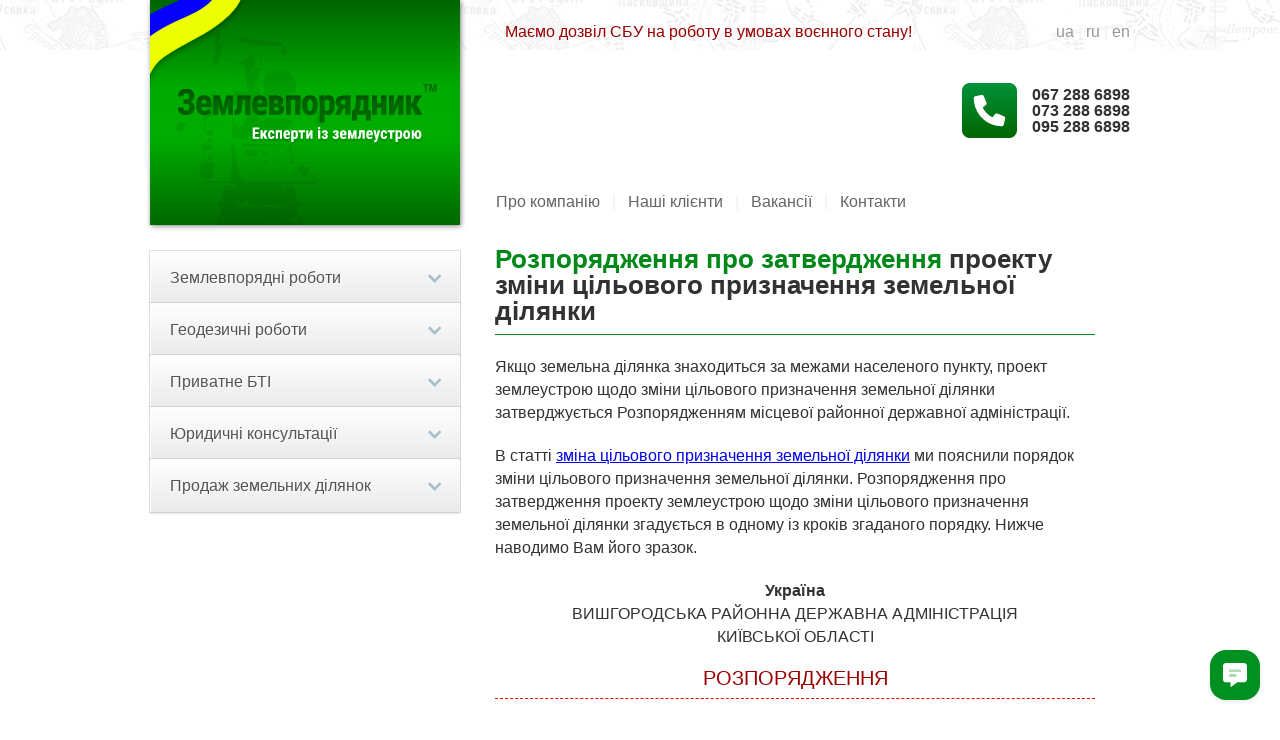

--- FILE ---
content_type: text/html; charset=utf-8
request_url: https://zemlevporyadnik.com.ua/zrazok-rozporyadzhennya-zatverdzhennya-zmini-ciljovogo-priznachennya.html
body_size: 7872
content:
<!DOCTYPE html>
<html lang="uk"><!-- InstanceBegin template="/Templates/index.dwt" codeOutsideHTMLIsLocked="false" -->

<head>
  <!-- InstanceBeginEditable name="doctitle" -->
  <title>Розпорядження про затвердження проекту зміни цільового призначення земельної ділянки</title>
  <meta name="robots" content="all" />
  <meta name="audience" content="all" />
  <meta name="rating" content="general" />
  <meta name="revisit" content="after 5 days" />
  <meta name="Description"
    content="Зразок розпорядження про затвердження проекту землеустрою щодо зміни цільового призначення земельної ділянки." />
  <meta name="abstract"
    content="Зразок розпорядження про затвердження проекту землеустрою щодо зміни цільового призначення земельної ділянки." />
  <meta name="Keywords" content="розпорядження, зміна цільового призначення земельної ділянки" />
  <!-- InstanceEndEditable -->
  <meta http-equiv="Content-Type" content="text/html; charset=utf-8" />
  <meta name="viewport" content="width=device-width, initial-scale=1.0" />
  <link rel="stylesheet" type="text/css" href="css/style.css" />
  <link rel="icon" href="images/favicon.ico" type="image/x-icon" />
  <link rel="shortcut icon" href="images/favicon.ico" type="image/x-icon" />

  <!-- InstanceBeginEditable name="head" -->
  <!-- InstanceEndEditable -->
  <!-- Google tag (gtag.js) -->
  <script async src="https://www.googletagmanager.com/gtag/js?id=G-C02XPRRWLJ"></script>
  <script>
    window.dataLayer = window.dataLayer || [];
    function gtag() { dataLayer.push(arguments); }
    gtag('js', new Date());

    gtag('config', 'G-C02XPRRWLJ');
  </script>
  <script type="text/javascript">
    (function (c, l, a, r, i, t, y) {
      c[a] = c[a] || function () { (c[a].q = c[a].q || []).push(arguments) };
      t = l.createElement(r); t.async = 1; t.src = "https://www.clarity.ms/tag/" + i;
      y = l.getElementsByTagName(r)[0]; y.parentNode.insertBefore(t, y);
    })(window, document, "clarity", "script", "oqpewjc0dn");
  </script>
</head>

<body>
  <div class="header-wrapper">
    <header class="header">
      <div class="header-logo__wrapper">
        <a href="index.html"><img src="images/logo.svg" alt="Землевпорядна організація"
            title="Землевпорядна організація" width="310" height="225" class="header-logo__img" /></a>
      </div>
      <div class="rightside-wrapper">
        <div class="rightside__slogan-languages-wrapper">
          <div class="rightside__slogan">
            <p class="rightside__slogan_p">
              Маємо дозвіл СБУ на роботу в умовах воєнного стану!
            </p>
          </div>
          <div class="rightside__languages">
            <!-- InstanceBeginEditable name="EditRegionLang" -->
            <p>
              <a href="https://zemlevporyadnik.com.ua/">ua</a> | <a href="ru/zemleustroitelnie-raboti.html">ru</a> |
              <a href="en/land-management-ukraine.html">en</a>
            </p>
            <!-- InstanceEndEditable -->
          </div>
        </div>
        <div class="rightside__contact-numbers-wrapper">
          <div class="rightside__mobile_icon">
            <a href="contacts.html"><img src="images/m_phone.svg" alt="Контакти Землевпорядника"
                title="Контакти Землевпорядника" width="55" height="55" /></a>
          </div>
          <div class="rightside__contact-numbers">
            <div><a href="tel:+380672886898">067 288 6898</a></div>
            <div><a href="tel:+380732886898">073 288 6898</a></div>
            <div><a href="tel:+380952886898">095 288 6898</a></div>
          </div>
        </div>
        <nav class="horizontal-menu-wrapper">
          <ul class="horizontal-menu">
            <li>
              <a href="pro_kompaniyu.html">Про компанію</a><span class="horizontal-menu__divider">|</span>
            </li>
            <li>
              <a href="klienti-companii-zemlevporyadnik.html">Наші клієнти</a><span
                class="horizontal-menu__divider">|</span>
            </li>

            <li>
              <a href="vacansii.html">Вакансії</a><span class="horizontal-menu__divider">|</span>
            </li>
            <li><a href="contacts.html">Контакти</a></li>
          </ul>
        </nav>
      </div>
      <!-- Mobile menu -->
      <div class="mobile-menu-wrapper">
        <div class="mobile-menu">
          <div class="mobile-logo">
            <a href="index.html"><img src="images/mobile-logo-and-text-x2.png" alt="mobile-logo" width="100%"
                height="100%" /></a>
          </div>
          <div class="mobile-menu__burger"></div>
        </div>
      </div>
      <!-- Mobile menu End -->
    </header>
  </div>
  <div class="content-wrapper">
    <div class="content">
      <aside class="aside">
        <nav class="accordion-wrapper">
          <div>
            <input id="ac-1" name="accordion-1" type="checkbox" />
            <label for="ac-1">Землевпорядні роботи</label>
            <article class="ac-zem">
              <a href="proekt-zemleustroyu-vidvedennya.html" class="article__link">Проект відведення земельної
                ділянки</a>
              <a href="prisvoyennya-kadastrovogo-nomeru-zemelniy-dilyantsi.html" class="article__link">Присвоєння
                кадастрового номеру</a>
              <a href="pryvatyzatsiya-zemelnoyi-dilyanki-pid-budynkom.html" class="article__link">Приватизація ділянки
                під будинком</a>
              <a href="tehnichna-dokumentaciya.html" class="article__link">Технічна документація (межі)</a>
              <a href="podil-zemelnoyi-dilyanki.html" class="article__link">Поділ земельної ділянки</a>
              <a href="dozvil-znattya-gruntu.html" class="article__link">Робочий проект на зняття грунту</a>
              <a href="zmina-ciljovogo-priznachennja.html" class="article__link">Зміна цільового призначення</a>

              <a href="proekt-sivozmini.html" class="article__link">Проект сівозміни</a>
              <a href="vytyag-z-dzk.html" class="article__link">Витяг з кадастру (ДЗК)</a>
              <a href="normativno-groshova-ocinka.html" class="article__link">Нормативна грошова оцінка</a>
              <a href="obminniy-fayl-xml.html" class="article__link">Обмінний файл XML</a>
              <a href="oformlennya-zemelnogo-payu.html" class="article__link">Оформлення земельного паю</a>
            </article>
          </div>
          <div>
            <input id="ac-2" name="accordion-1" type="checkbox" />
            <label for="ac-2">Геодезичні роботи</label>
            <article class="ac-geodes">
              <a href="topografichna-sjomka.html" class="article__link">Топографічна зйомка</a>
              <a href="vinos-mezh-zemelnoi-dilanki.html" class="article__link">Встановлення меж земельної ділянки</a>
              <a href="kadastrova-sjomka.html" class="article__link">Кадастрова зйомка</a>
            </article>
          </div>
          <div>
            <input id="ac-3" name="accordion-1" type="checkbox" />
            <label for="ac-3">Приватне БТІ</label>
            <article class="ac-bti">
              <a href="budivelniy-pasport.html" class="article__link">Будівельний паспорт</a>
              <a href="tekhnichniy-pasport.html" class="article__link">Технічний паспорт</a>
              <a href="samobud-uzakonennya.html" class="article__link">Узаконення самобуду</a>
            </article>
          </div>
          <div>
            <input id="ac-4" name="accordion-1" type="checkbox" />
            <label for="ac-4">Юридичні консультації</label>
            <article class="ac-lawyers">
              <a href="publichna-kadastrova-karta.html" class="article__link">Публічна кадастрова карта</a>
              <a href="spadschina-na-zemelnu-dilanku.html" class="article__link">Спадщина на земельну ділянку</a>
              <a href="zemelni_spori.html" class="article__link">Земельні спори. Підвідомчість</a>
              <a href="pidstavi-nediysnosti-dogovoru-orendi-zemelnoyi-dilanki.html" class="article__link">Недійсність
                договору оренди землі</a>
              <a href="reyestraciya-prava-na-zemelnu-dilanku-v-ukrderzhreestri.html" class="article__link">Реєстрація
                права власності на землю</a>
              <a href="zemelniy-servitut-cherez-sud.html" class="article__link">Земельний сервітут через суд</a>
              <a href="dozvil-na-rozrobku-proektu-vidvedennya-sadivnictvo.html" class="article__link">Відведення ділянки
                для садівництва</a>
              <a href="dovidka-6-zem.html">Довідка 6-зем (архів)</a>
              <a href="derzhavniy-akt-na-zemelnu-dilyanku.html" class="article__link">Державний акт на земельну
                ділянку</a>
              <a href="kod-tsilyovogo-pryznachennya-zemelnoyi-dilyanky.html" class="article__link">Код цільового
                призначення ділянки</a>
            </article>
          </div>
          <div>
            <input id="ac-5" name="accordion-1" type="checkbox" />
            <label for="ac-5">Продаж земельних ділянок</label>
            <article class="ac-prodazha">
              <a href="#" class="article__link">Обухівський район</a>
              <a href="#" class="article__link">Бориспільський район</a>
              <a href="#" class="article__link">Києво-Святошинський район</a>
              <a href="#" class="article__link">Васильківський район</a>
              <a href="#" class="article__link">Вишгородський район</a>
              <a href="#" class="article__link">Броварський район</a>
            </article>
          </div>
          <div class="for-mobile-menu">
            <a href="contacts.html" class="article__link">Контакти</a>
            <a href="pro_kompaniyu.html" class="article__link">Про компанію</a>
            <a href="klienti-companii-zemlevporyadnik.html" class="article__link">Наші клієнти</a>
            <a href="vacansii.html" class="article__link">Вакансії</a>

          </div>
        </nav>
        <div class="google-ads">
          <script defer
            src="https://pagead2.googlesyndication.com/pagead/js/adsbygoogle.js?client=ca-pub-5018722390578883"
            crossorigin="anonymous"></script>
          <!-- Для Землевпорядника широкий блок -->
          <ins class="adsbygoogle" style="display: inline-block; width: 160px; height: 600px"
            data-ad-client="ca-pub-5018722390578883" data-ad-slot="9396254718"></ins>
          <script defer>
            (adsbygoogle = window.adsbygoogle || []).push({});
          </script>
        </div>
      </aside>
      <article class="article">
        <!-- InstanceBeginEditable name="EditRegion3" -->
        <div class="article_box">
          <h1><span>Розпорядження про затвердження</span> проекту зміни цільового призначення земельної ділянки</h1>
          <p>
            Якщо земельна ділянка знаходиться за межами населеного пункту, проект землеустрою щодо зміни цільового
            призначення земельної ділянки
            затверджується Розпорядженням місцевої районної державної адміністрації.
          </p>
          <p>
            В статті
            <a href="zmina-ciljovogo-priznachennja.html">зміна цільового призначення земельної ділянки</a>
            ми пояснили порядок зміни цільового призначення земельної ділянки. Розпорядження про затвердження проекту
            землеустрою щодо зміни
            цільового призначення земельної ділянки згадується в одному із кроків згаданого порядку. Нижче наводимо Вам
            його зразок.
          </p>
          <p align="center">
            <strong>Україна</strong><br />
            ВИШГОРОДСЬКА РАЙОННА ДЕРЖАВНА АДМІНІСТРАЦІЯ<br />
            КИЇВСЬКОЇ ОБЛАСТІ
          </p>
          <h2 align="center">РОЗПОРЯДЖЕННЯ</h2>
          <p align="center">
            від 25.12.2019
            р.                                                                                                           
            № ХХ
          </p>
          <p align="center" class="strong">
            Про затвердження проекту землеустрою щодо відведення земельної ділянки, цільове призначення якої змінюється
            з земель для ведення
            особистого селянського господарства на землі для індивідуального садівництва гр. Петренку Петру Петровичу на
            території Лебедівської
            сільської ради Вишгородського району Київської області (за межами населеного пункту)
          </p>
          <p>
            Розглянувши заяву гр. Петренка Петра Петровича<strong> </strong>від 24.12.2019 р. (вх. від 24.12.2019 р. №
            ХХ-Х/ХХХ) та проект
            землеустрою щодо відведення земельної ділянки, цільове призначення якої змінюється з земель для ведення
            особистого селянського
            господарства на землі для індивідуального садівництва гр. Петренку Петру Петровичу<strong> </strong>на
            території Лебедівської сільської
            ради Вишгородського району Київської області (за межами населеного пункту), враховуючи наявність погоджень
            управління Держгеокадастру у
            Вишгородському районі Київської області від 12.12.2019 р. № ХХХ, відділу містобудування, архітектури та
            житлово-комунального
            господарства Вишгородської райдержадміністрації від 06.12.2019 р. № ХХ/ХХ, керуючись ст.ст.17, 20, 22, 33,
            35, 184 Земельного кодексу
            України, Законом України «Про місцеві державні адміністрації», Законом України «Про внесення змін до деяких
            законодавчих актів України
            щодо вдосконалення процедури відведення земельних ділянок та зміни їх цільового призначення»:
          </p>
          <p>
            1. Затвердити проект землеустрою щодо відведення земельної ділянки, цільове призначення якої змінюється з
            земель для ведення особистого
            селянського господарства на землі для індивідуального садівництва гр. Петренку Петру Петровичу<strong>
            </strong>на території
            Лебедівської сільської ради Вишгородського району Київської області (за межами населеного пункту),
            розроблений ТОВ «ХХХ».
          </p>
          <p>
            2. Змінити цільове призначення земельної ділянки, яка належить на праві приватної власності гр. Петренку
            Петру Петровичу, відповідно до
            витягу з Державного реєстру речових прав на нерухоме майно про реєстрацію прав та їх обтяжень, індексний
            номер 0000000, площею 0,0000 га
            за кадастровим номером 3221884000:37:000:0000 з ведення особистого селянського господарства на ведення
            індивідуального садівництва.
          </p>
          <p>
            3. Управлінню Держгеокадастру у Вишгородському районі Київської області внести відповідні зміни до
            Державного земельного кадастру та
            забезпечити зберігання проекту із землеустрою щодо зміни цільового призначення земельної ділянки.
          </p>
          <p>4. Контроль за виконанням даного розпорядження залишаю за собою.</p>
          <p>
            <span class="strong">Виконуючий обов'язки <br />
              голови адміністрації                      В.В. Вікторов
            </span>
          </p>
          <div class="download-card">
            <div class="download-card__icon">
              <a href="download/rozporyadzhennya-zatverdzhennya-zmina-cilyovogo-priznachennya.doc"><img
                  src="images/word-doc.png" width="62" height="62"
                  alt="Розпорядження про затвердження проекту  зміни цільового призначення земельної ділянки"
                  title="Розпорядження про затвердження проекту  зміни цільового призначення земельної ділянки" /></a>
            </div>
            <div>
              <p>
                Завантажити
                <a href="download/rozporyadzhennya-zatverdzhennya-zmina-cilyovogo-priznachennya.doc"
                  title="Розпорядження про затвердження проекту зміни цільового призначення земельної ділянки">зразок
                  розпорядження про затвердження проекту зміни цільового призначення земельної ділянки</a>
                у форматі .doc (43 Kb)
              </p>
            </div>
          </div>
        </div>
        <!-- InstanceEndEditable -->
      </article>
    </div>
  </div>
  <div class="footer-wrapper">
    <footer class="footer">
      <div class="footer-leftside">
        <p class="footer-leftside__p">
          <svg class="home-icon home-icon_lightgrey" xmlns="http://www.w3.org/2000/svg" viewBox="0 0 576 512">
            <path
              d="M575.8 255.5c0 18-15 32.1-32 32.1h-32l.7 160.2c0 2.7-.2 5.4-.5 8.1V472c0 22.1-17.9 40-40 40H456c-1.1 0-2.2 0-3.3-.1c-1.4 .1-2.8 .1-4.2 .1H416 392c-22.1 0-40-17.9-40-40V448 384c0-17.7-14.3-32-32-32H256c-17.7 0-32 14.3-32 32v64 24c0 22.1-17.9 40-40 40H160 128.1c-1.5 0-3-.1-4.5-.2c-1.2 .1-2.4 .2-3.6 .2H104c-22.1 0-40-17.9-40-40V360c0-.9 0-1.9 .1-2.8V287.6H32c-18 0-32-14-32-32.1c0-9 3-17 10-24L266.4 8c7-7 15-8 22-8s15 2 21 7L564.8 231.5c8 7 12 15 11 24z" />
          </svg>
          03117, м. Київ, пр. Берестейський (Перемоги), 65, корпус Б, оф. 372А
        </p>
        <div class="footer-leftside__telswrapper">
          <p class="footer-leftside__p">
            Номери мобільних:
          </p>
          <div class="footer-leftside__buttonswrapper">
            <a href="tel:+380672886898" class="tel">
              <div class="footer-leftside__telbutton">
                <svg class="tel-icon" xmlns="http://www.w3.org/2000/svg" viewBox="0 0 512 512">
                  <path
                    d="M164.9 24.6c-7.7-18.6-28-28.5-47.4-23.2l-88 24C12.1 30.2 0 46 0 64C0 311.4 200.6 512 448 512c18 0 33.8-12.1 38.6-29.5l24-88c5.3-19.4-4.6-39.7-23.2-47.4l-96-40c-16.3-6.8-35.2-2.1-46.3 11.6L304.7 368C234.3 334.7 177.3 277.7 144 207.3L193.3 167c13.7-11.2 18.4-30 11.6-46.3l-40-96z" />
                </svg>+38067 288 6898
              </div>
            </a>
            <a href="tel:+380732886898" class="tel">
              <div class="footer-leftside__telbutton">
                <svg class="tel-icon" xmlns="http://www.w3.org/2000/svg" viewBox="0 0 512 512">
                  <path
                    d="M164.9 24.6c-7.7-18.6-28-28.5-47.4-23.2l-88 24C12.1 30.2 0 46 0 64C0 311.4 200.6 512 448 512c18 0 33.8-12.1 38.6-29.5l24-88c5.3-19.4-4.6-39.7-23.2-47.4l-96-40c-16.3-6.8-35.2-2.1-46.3 11.6L304.7 368C234.3 334.7 177.3 277.7 144 207.3L193.3 167c13.7-11.2 18.4-30 11.6-46.3l-40-96z" />
                </svg>+38073 288 6898
              </div>
            </a>
            <a href="tel:+3800952886898" class="tel">
              <div class="footer-leftside__telbutton">
                <svg class="tel-icon" xmlns="http://www.w3.org/2000/svg" viewBox="0 0 512 512">
                  <path
                    d="M164.9 24.6c-7.7-18.6-28-28.5-47.4-23.2l-88 24C12.1 30.2 0 46 0 64C0 311.4 200.6 512 448 512c18 0 33.8-12.1 38.6-29.5l24-88c5.3-19.4-4.6-39.7-23.2-47.4l-96-40c-16.3-6.8-35.2-2.1-46.3 11.6L304.7 368C234.3 334.7 177.3 277.7 144 207.3L193.3 167c13.7-11.2 18.4-30 11.6-46.3l-40-96z" />
                </svg>+38095 288 6898
              </div>
            </a>
          </div>
          <div class="footer-leftside__messangerbutton-wrapper">
            <a href="viber://chat?number=%2B380638554120" rel="nofollow">
              <div class="footer-leftside__messangerbutton purple">
                <svg class="icon" xmlns="http://www.w3.org/2000/svg" viewBox="0 0 512 512">
                  <path
                    d="M444 49.9C431.3 38.2 379.9.9 265.3.4c0 0-135.1-8.1-200.9 52.3C27.8 89.3 14.9 143 13.5 209.5c-1.4 66.5-3.1 191.1 117 224.9h.1l-.1 51.6s-.8 20.9 13 25.1c16.6 5.2 26.4-10.7 42.3-27.8 8.7-9.4 20.7-23.2 29.8-33.7 82.2 6.9 145.3-8.9 152.5-11.2 16.6-5.4 110.5-17.4 125.7-142 15.8-128.6-7.6-209.8-49.8-246.5zM457.9 287c-12.9 104-89 110.6-103 115.1-6 1.9-61.5 15.7-131.2 11.2 0 0-52 62.7-68.2 79-5.3 5.3-11.1 4.8-11-5.7 0-6.9.4-85.7.4-85.7-.1 0-.1 0 0 0-101.8-28.2-95.8-134.3-94.7-189.8 1.1-55.5 11.6-101 42.6-131.6 55.7-50.5 170.4-43 170.4-43 96.9.4 143.3 29.6 154.1 39.4 35.7 30.6 53.9 103.8 40.6 211.1zm-139-80.8c.4 8.6-12.5 9.2-12.9.6-1.1-22-11.4-32.7-32.6-33.9-8.6-.5-7.8-13.4.7-12.9 27.9 1.5 43.4 17.5 44.8 46.2zm20.3 11.3c1-42.4-25.5-75.6-75.8-79.3-8.5-.6-7.6-13.5.9-12.9 58 4.2 88.9 44.1 87.8 92.5-.1 8.6-13.1 8.2-12.9-.3zm47 13.4c.1 8.6-12.9 8.7-12.9.1-.6-81.5-54.9-125.9-120.8-126.4-8.5-.1-8.5-12.9 0-12.9 73.7.5 133 51.4 133.7 139.2zM374.9 329v.2c-10.8 19-31 40-51.8 33.3l-.2-.3c-21.1-5.9-70.8-31.5-102.2-56.5-16.2-12.8-31-27.9-42.4-42.4-10.3-12.9-20.7-28.2-30.8-46.6-21.3-38.5-26-55.7-26-55.7-6.7-20.8 14.2-41 33.3-51.8h.2c9.2-4.8 18-3.2 23.9 3.9 0 0 12.4 14.8 17.7 22.1 5 6.8 11.7 17.7 15.2 23.8 6.1 10.9 2.3 22-3.7 26.6l-12 9.6c-6.1 4.9-5.3 14-5.3 14s17.8 67.3 84.3 84.3c0 0 9.1.8 14-5.3l9.6-12c4.6-6 15.7-9.8 26.6-3.7 14.7 8.3 33.4 21.2 45.8 32.9 7 5.7 8.6 14.4 3.8 23.6z" />
                </svg>
                Viber
              </div>
            </a>
            <a href="https://t.me/Zemlevporyadnik" rel="nofollow" target="_blank">
              <div class="footer-leftside__messangerbutton lightblue">
                <svg class="icon" xmlns="http://www.w3.org/2000/svg" viewBox="0 0 496 512">
                  <path
                    d="M248,8C111.033,8,0,119.033,0,256S111.033,504,248,504,496,392.967,496,256,384.967,8,248,8ZM362.952,176.66c-3.732,39.215-19.881,134.378-28.1,178.3-3.476,18.584-10.322,24.816-16.948,25.425-14.4,1.326-25.338-9.517-39.287-18.661-21.827-14.308-34.158-23.215-55.346-37.177-24.485-16.135-8.612-25,5.342-39.5,3.652-3.793,67.107-61.51,68.335-66.746.153-.655.3-3.1-1.154-4.384s-3.59-.849-5.135-.5q-3.283.746-104.608,69.142-14.845,10.194-26.894,9.934c-8.855-.191-25.888-5.006-38.551-9.123-15.531-5.048-27.875-7.717-26.8-16.291q.84-6.7,18.45-13.7,108.446-47.248,144.628-62.3c68.872-28.647,83.183-33.623,92.511-33.789,2.052-.034,6.639.474,9.61,2.885a10.452,10.452,0,0,1,3.53,6.716A43.765,43.765,0,0,1,362.952,176.66Z" />
                </svg>
                Telegram
              </div>
            </a>
          </div>
          <p class="email">
            <svg class="email__icon" xmlns="http://www.w3.org/2000/svg" viewBox="0 0 512 512">
              <path
                d="M64 112c-8.8 0-16 7.2-16 16v22.1L220.5 291.7c20.7 17 50.4 17 71.1 0L464 150.1V128c0-8.8-7.2-16-16-16H64zM48 212.2V384c0 8.8 7.2 16 16 16H448c8.8 0 16-7.2 16-16V212.2L322 328.8c-38.4 31.5-93.7 31.5-132 0L48 212.2zM0 128C0 92.7 28.7 64 64 64H448c35.3 0 64 28.7 64 64V384c0 35.3-28.7 64-64 64H64c-35.3 0-64-28.7-64-64V128z" />
            </svg>post<span class="commercialat">zemlevporyadnik.com.ua</span>
          </p>
        </div>
        <!-- InstanceBeginEditable name="EditRegionFooterLang" -->
        <p class="footer-lang">
          <a href="https://zemlevporyadnik.com.ua/">UA</a> | <a href="ru/zemleustroitelnie-raboti.html">RU</a> |
          <a href="en/land-management-ukraine.html">EN</a>
        </p>
        <!-- InstanceEndEditable -->
      </div>
      <div class="footer-rightside">
        <p class="footer-rightside__p">
          &copy; 2013-2026. Землевпорядник. Усі права збережено.<br />
          Розробка та підтримка веб-сайту - СтудіяOS</p>
      </div>
    </footer>
    <script defer src="js/m-menu.js"></script>
  </div>
  <!-- InstanceBeginEditable name="footer_scripts" -->

  <!-- InstanceEndEditable -->
  <!-- KeyCRM online chat widget begin -->
  <script type="text/javascript" defer>
    (function (w, d, t, u, c) {
      var s = d.createElement(t), j = d.getElementsByTagName(t)[0]; s.src = u; s["async"] = true; s.defer = true; s.onload = function () { KeyCRM.render(c); }; j.parentNode.insertBefore(s, j)
    })(window, document, "script", "https://chat.key.live/bundles/widget.min.js", { token: "4d7b55a0-eb12-4823-bcf1-8420b59d0215" });
  </script>
  <!-- KeyCRM online chat widget end -->
</body>
<!-- InstanceEnd -->

</html>

--- FILE ---
content_type: text/html; charset=utf-8
request_url: https://www.google.com/recaptcha/api2/aframe
body_size: 266
content:
<!DOCTYPE HTML><html><head><meta http-equiv="content-type" content="text/html; charset=UTF-8"></head><body><script nonce="1Q7GlBi-aKQTq3s7n-2s_Q">/** Anti-fraud and anti-abuse applications only. See google.com/recaptcha */ try{var clients={'sodar':'https://pagead2.googlesyndication.com/pagead/sodar?'};window.addEventListener("message",function(a){try{if(a.source===window.parent){var b=JSON.parse(a.data);var c=clients[b['id']];if(c){var d=document.createElement('img');d.src=c+b['params']+'&rc='+(localStorage.getItem("rc::a")?sessionStorage.getItem("rc::b"):"");window.document.body.appendChild(d);sessionStorage.setItem("rc::e",parseInt(sessionStorage.getItem("rc::e")||0)+1);localStorage.setItem("rc::h",'1769620138593');}}}catch(b){}});window.parent.postMessage("_grecaptcha_ready", "*");}catch(b){}</script></body></html>

--- FILE ---
content_type: text/css
request_url: https://zemlevporyadnik.com.ua/css/style.css
body_size: 5298
content:
* {
  padding: 0;
  margin: 0;
  border: 0;
}
*,
*:before,
*:after {
  box-sizing: border-box;
}
:focus,
:active {
  outline: none;
}
a:focus,
a:active {
  outline: none;
}
nav,
footer,
header,
aside {
  display: block;
}
html,
body {
  height: 100%;
  width: 100%;
  font-size: 100%;
  line-height: 1;
  font-size: 16px;
  -ms-text-size-adjust: 100%;
  -moz-text-size-adjust: 100%;
  -webkit-text-size-adjust: 100%;
}
input,
button,
textarea {
  font-family: inherit;
}
input::-ms-clear {
  display: none;
}
button {
  cursor: pointer;
}
button::-moz-focus-inner {
  padding: 0;
  border: 0;
}
a,
a:visited {
  text-decoration: none;
}
a:hover {
  text-decoration: none;
}
ul li {
  list-style: none;
}
img {
  vertical-align: top;
}
h1,
h2,
h3,
h4,
h5,
h6 {
  font-size: inherit;
  font-weight: inherit;
}
body {
  color: #323232;
  box-sizing: border-box;
  font-family: Roboto, -apple-system, BlinkMacSystemFont, Segoe UI, Helvetica Neue, Arial, Noto Sans, sans-serif, Apple Color Emoji, Segoe UI Emoji,
    Segoe UI Symbol, Noto Color Emoji;
  font-size: 1rem;
}
h1 {
  font-size: 26px;
  font-weight: 700;
  border-bottom: 1px solid #008918;
  padding-bottom: 10px;
}
h1 span {
  color: #008918;
}
h2 {
  font-size: 20px;
  color: #900;
  border-bottom: 1px dashed red;
  padding: 20px 0 10px 0;
}
h3 {
  font-size: 16px;
  font-weight: 700;
  color: #242424;
  padding: 20px 0 10px 0;
}
p {
  line-height: 1.45em;
  padding: 20px 0 0 0;
}
.header-wrapper {
  background: url(../images/bg_map.gif) repeat-x top;
}
.header {
  display: flex;
  width: 980px;
  margin: 0 auto;
}
.header-logo__img {
  box-shadow: 1px 1px 5px gray;
}

.small {
  font-size: '8px';
  color: #000;
}

.rightside-wrapper {
  width: 100%;
}
.rightside__slogan-languages-wrapper {
  display: flex;
  justify-content: space-between;
  align-items: center;
  font-size: 16px;
  color: #f1f1f1;
}
.rightside__slogan_p {
  color: #900;
  padding: 20px 0 0 45px;
}
.rightside__languages a {
  color: #999;
}
.rightside__languages a:hover {
  color: #333;
}
.rightside__contact-numbers-wrapper {
  width: 100%;
  display: flex;
  justify-content: flex-end;
  align-items: center;
  padding: 2.5rem 0;
}
.rightside__mobile_icon {
  width: 55px;
  padding-right: 5px;
}
.rightside__contact-numbers {
  padding: 0 0 0 15px;
}
.rightside__contact-numbers a {
  font-size: 16px;
  font-weight: bold;
  text-decoration: none;
  color: #323232;
}
.horizontal-menu-wrapper {
  padding: 1rem 1.5rem;
}
.horizontal-menu {
  display: flex;
}
.horizontal-menu__divider {
  color: #f1f1f1;
}
.horizontal-menu li a {
  color: #646464;
  text-decoration: none;
  padding: 12px;
  font-size: 1rem;
}
.horizontal-menu li a:hover {
  color: #008918;
  background: url(../images/top_nav_bg.gif) repeat-x bottom;
}
.content-wrapper {
  width: 100%;
}
.content {
  width: 980px;
  margin: 0 auto;
  display: flex;
}
.aside {
  width: 310px;
  padding: 25px 0;
}
.accordion-wrapper {
  width: 100%;
}
.accordion-wrapper .accordion-block {
  background: rgba(255, 255, 255, 0.5);
  margin-top: -1px;
  overflow: hidden;
  height: 0px;
  position: relative;
  z-index: 10;
  transition: height 0.3s ease-in-out, box-shadow 0.6s linear;
}
.accordion-wrapper label {
  padding: 10px 20px;
  position: relative;
  z-index: 20;
  display: block;
  cursor: pointer;
  color: #545454;
  text-shadow: 1px 1px 1px rgba(255, 255, 255, 0.8);
  line-height: 33px;
  background: linear-gradient(#ffffff, #eaeaea);
  box-shadow: 0px 0px 0px 1px rgba(155, 155, 155, 0.3), 1px 0px 0px 0px rgba(255, 255, 255, 0.9) inset, 0px 2px 2px rgba(0, 0, 0, 0.1);
}
.accordion-wrapper label:hover {
  background: #fff;
}
.accordion-wrapper label:after {
  content: '';
  position: absolute;
  width: 24px;
  height: 24px;
  right: 13px;
  top: 15px;
  background: rgba(0, 0, 0, 0) url(../images/arrow_down.png) no-repeat center center;
}
.accordion-wrapper input {
  display: none;
}
.accordion-wrapper input:checked + label:after {
  background-image: url(../images/arrow_up.png);
}
.accordion-wrapper article {
  background: #fff;
  margin-top: -1px;
  overflow: hidden;
  height: 0px;
  position: relative;
  z-index: 10;
  transition: height 0.2s ease-in-out, box-shadow 0.6s linear;
}
.accordion-wrapper input:checked ~ article {
  transition: height 1s ease-in-out, box-shadow 0.1s linear;
  box-shadow: 0px 0px 0px 1px rgba(155, 155, 155, 0.3);
}
.accordion-wrapper input:checked ~ article.ac-zem,
.accordion-wrapper input:checked ~ article.ac-geodes,
.accordion-wrapper input:checked ~ article.ac-bti,
.accordion-wrapper input:checked ~ article.ac-lawyers,
.accordion-wrapper input:checked ~ article.ac-prodazha {
  height: 100%;
}
.accordion-wrapper a {
  display: block;
  line-height: 1.5em;
  list-style: none;
  border-bottom: 1px solid #f1f1f1;
  text-decoration: none;
  color: #545454;
  padding: 10px 5px 10px 20px;
}
.accordion-wrapper a:hover {
  background-color: #f8f8f8;
  color: #008918;
}
.for-mobile-menu {
  display: none;
}
.google-ads {
  padding: 25px 0 30px 0;
}
.adsbygoogle {
  display: inline-block;
  width: 160px;
  height: 600px;
}
.swiper {
  max-width: 600px;
  max-height: 300px;
  margin: 0 0 30px 0;
}
.swiper-slide {
  text-align: center;
  font-size: 18px;
  background: #f7f7f7;
  display: flex;
  justify-content: center;
  align-items: center;
}
.swiper-slide img {
  display: block;
  max-width: 600px;
  max-height: 300px;
  -o-object-fit: cover;
  object-fit: cover;
}
.mySwiper .swiper-pagination {
  bottom: 0;
}
.mySwiper .swiper-pagination-bullet {
  width: 15px;
  height: 15px;
  line-height: 15px;
  font-size: 16px;
  border: 2px solid #fff;
  background-color: #090;
}
.swiper-slide__content {
  background: url('../images/contentBg.png') repeat top left rgba(0, 0, 0, 0);
  position: absolute;
  bottom: 0px;
  right: 0px;
  width: 240px;
  height: 310px;
  padding: 20px 20px 10px 20px;
  font-family: Roboto, -apple-system, BlinkMacSystemFont, Segoe UI, Helvetica Neue, Arial, Noto Sans, sans-serif, Apple Color Emoji, Segoe UI Emoji,
    Segoe UI Symbol, Noto Color Emoji;
  font-size: 24px;
  color: #ccc;
  text-align: left;
}
.swiper-slide__title {
  font-size: 24px;
  border: 0;
  color: #fff;
  padding: 20px 0;
}
.swiper-slide__text {
  font-size: 12px;
  color: #fcf;
  padding: 0 0 20px 0;
}
.swiper-slide__button {
  width: 200px;
  background-color: #fff;
  border: 0;
  border-radius: 0.5rem;
  color: #111827;
  font-size: 14px;
  font-weight: 400;
  padding: 10px 14px;
  text-align: center;
  -webkit-text-decoration: none #d1d5db solid;
  text-decoration: none #d1d5db solid;
  text-decoration-thickness: auto;
  box-shadow: 0 1px 3px 0 rgba(0, 0, 0, 0.1), 0 1px 2px 0 rgba(0, 0, 0, 0.06);
  cursor: pointer;
  -moz-user-select: none;
  -ms-user-select: none;
  user-select: none;
  -webkit-user-select: none;
  touch-action: manipulation;
}
.swiper-slide__button a {
  color: #111827;
}
.swiper-slide__button a {
  text-decoration: none;
}
.swiper-slide__button a:hover {
  color: #393939;
}
.swiper-slide__button:hover {
  background-color: #f9fafb;
  background: linear-gradient(180deg, rgb(247, 247, 247) 0%, rgb(230, 230, 230) 100%);
}
.swiper-slide__button:focus {
  outline: 2px solid rgba(0, 0, 0, 0);
  outline-offset: 2px;
}
.swiper-slide__button:focus-visible {
  box-shadow: none;
}
.notActual {
  text-decoration: line-through;
}
.article {
  padding: 20px 0 0 35px;
  min-height: 800px;
}
.article a {
  text-decoration: underline;
}
.article a:hover {
  text-decoration: none;
}
.article .article_box {
  max-width: 600px;
}
.article .article_box a.social {
  text-decoration: none;
}
.article_pic {
  text-align: center;
}
.article ul {
  display: block;
  margin: 20px 0 0 20px;
}
.article ul li {
  font-size: 16px;
  line-height: 1.45em;
  padding-left: 10px;
  list-style: outside url(../images/list_marker.png);
  margin-top: 0.3em;
}
.article img.light {
  outline: 1px solid #ddd;
  border-top: 1px solid #fff;
  padding: 10px;
  background: #fbfbfb;
  margin-top: 16px;
  max-width: 100%;
  height: auto;
}
.article #mezh_znak {
  float: left;
  outline: 1px solid #ddd;
  border-top: 1px solid #fff;
  padding: 10px;
  background: #fbfbfb;
  margin: 20px 20px 10px 0;
}
.article .button_wrapper {
  display: flex;
  justify-content: space-evenly;
  padding: 30px 0;
}
.article .button_wrapper a {
  text-decoration: none;
}
.article .radios_wrapper {
  display: flex;
  align-items: center;
  justify-content: center;
  -moz-column-gap: 8px;
  column-gap: 8px;
  margin: 16px 0;
}
.article .radio_wrapper {
  display: flex;
  align-items: center;
  padding-left: 16px;
  border: 1px solid #dedede;
  border-radius: 10px;
  margin: 10px 0;
  width: 100%;
}
.article .radio_wrapper.yes {
  color: #005200;
  width: 100%;
}
.article .radio_wrapper.no {
  color: #c70003;
  width: 100%;
}
.article .radio_input {
  width: 30px;
  height: 30px;
  color: #090;
  background-color: #d7d7d7;
  border: 1px solid #b9b9b9;
}
.article .radio_input:focus {
  border-color: #add8e6;
}
.article .radio_label {
  width: 100%;
  padding: 16px 0;
  margin-left: 8px;
}
.article .textarea_label {
  display: block;
  margin: 16px 0;
}
.article .textarea {
  display: block;
  padding: 12px;
  width: 100%;
  border: 1px solid #eee;
  border-radius: 9px;
  margin-bottom: 16px;
  font-size: 16px;
}
.article .textarea:focus {
  border-color: #add8e6;
}
.article .textarea_button {
  padding: 12px 16px;
  border: 1px solid #ce0100;
  background: #fff;
  border-radius: 0.25rem;
  background-color: #ce0100;
  color: #fff;
  font-weight: 700;
  font-size: 1rem;
}
.article .textarea_button:hover {
  background-color: #8b0002;
  cursor: pointer;
}
.fb-layout {
  display: flex;
  justify-content: center;
  align-items: center;
  padding: 20px 0;
}
.fb-layout .fb-inner-container {
  width: 500px;
}
.fb-layout .fb-inner-container .fb-page,
.fb-layout .fb-inner-container .fb-page span,
.fb-layout .fb-inner-container .fb-page span iframe[style] {
  width: 100% !important;
}
.social-wrapper {
  display: flex;
  -moz-column-gap: 15px;
  column-gap: 15px;
  padding: 20px 0;
}
.social-wrapper .social-button {
  color: #fff;
  border-radius: 5px;
  border: 1px solid #dedede;
  padding: 10px 20px;
  text-decoration: none;
  display: inline-flex;
  align-items: center;
  -moz-column-gap: 15px;
  column-gap: 15px;
  transition: all 0.3s ease-in-out;
}
.social-wrapper .social-button .social-button_icon {
  width: 40px;
  height: 40px;
  display: flex;
  justify-content: center;
  align-items: center;
}
.social-wrapper .social-button_instagram {
  background: radial-gradient(circle at 33% 100%, #fed373 4%, #f15245 30%, #d92e7f 62%, #9b36b7 85%, #515ecf);
}
.social-wrapper .social-button_instagram:hover {
  transform: scale(1.03);
}
.social-wrapper .social-button_facebook {
  background: linear-gradient(#3b5998, #2b4170);
}
.social-wrapper .social-button_facebook:hover {
  transform: scale(1.03);
}
.social-wrapper .social-button p {
  text-decoration: none;
  padding: 0;
}
.certificates {
  display: flex;
  align-items: center;
  -moz-column-gap: 15px;
  column-gap: 15px;
}
.certificates img {
  width: 270px;
  height: 191px;
  -o-object-fit: cover;
  object-fit: cover;
}
.tel_contacts {
  padding: 20px 0;
}
.tel_contacts p {
  padding: 0 0 10px 0;
}
.priceterm_wrapper {
  display: flex;
  -moz-column-gap: 16px;
  column-gap: 16px;
  padding: 15px 0;
}

.price {
  position: relative;
  border-radius: 9px;
  border: 2px solid #090;
  color: #090;
  padding: 32px 5px;
  width: 100%;
  text-align: center;
}

.price_img {
  position: absolute;
  top: 5px;
  left: 5px;
  width: 36px;
  height: 36px;
}
.term {
  border-radius: 9px;
  border: 2px solid #31a0ff;
  color: #31a0ff;
  padding: 32px 5px;
  width: 100%;
  text-align: center;
}
.price span,
.term span {
  font-size: 40px;
  font-weight: 700;
}
.price .old_price {
  color: #999;
  font-weight: 700;
  text-decoration: line-through;
  margin-right: 10px;
  font-size: 40px;
}
.price_comment {
  color: #2e7d32;
  font-weight: bold;
  display: block;
  margin-top: 8px;
}
.pkk {
  color: #336;
}
.to_contacts {
  font-size: 16px;
  color: #fbfbfb;
  text-shadow: none;
  font-weight: 400;
}
.urgent {
  border: 2px solid red;
  border-radius: 6px;
  margin: 30px 0 0 0;
  padding: 15px 20px 30px 20px;
}
.urgent_h {
  text-align: center;
  font-size: 23px;
  color: red;
}
.urgent_text {
  line-height: 1.3em;
}
table {
  border-collapse: collapse;
  border-spacing: 0;
  width: 100%;
  font-size: 16px;
  color: #444;
}
.zebra td,
.zebra th {
  padding: 10px;
  border-bottom: 1px solid #f2f2f2;
}
table a {
  font-size: 16px;
}
.zebra tbody tr:nth-child(even) {
  background: #f5f5f5;
  box-shadow: 0 1px 0 rgba(255, 255, 255, 0.8) inset;
}
.zebra th {
  text-align: left;
  text-shadow: 0 1px 0 rgba(255, 255, 255, 0.5);
  border-bottom: 1px solid #ccc;
  background-color: #eee;
  background-image: linear-gradient(top, #f5f5f5, #eee);
}
.zebra th:first-child {
  border-radius: 6px 0 0 0;
}
.zebra th:last-child {
  border-radius: 0 6px 0 0;
}
.zebra tfoot td {
  border-bottom: 0;
  border-top: 1px solid #fff;
  background-color: #f1f1f1;
}
.zebra tfoot td:first-child {
  border-radius: 0 0 0 6px;
}
.zebra tfoot td:last-child {
  border-radius: 0 0 6px 0;
}
.table_for_clients td {
  text-align: center;
}
.subscribe_form_layout {
  padding: 10px 0;
  position: relative;
}
.sibscribe_input {
  padding: 16px;
  margin-right: 10px;
  border: 1px;
  border-radius: 0.25rem;
  outline: 1px solid #dfdfdf;
  outline-offset: 2px;
  width: 100%;
}
.subscribe_button {
  padding: 12px 16px;
  border: 1px solid #ce0100;
  position: absolute;
  top: 11px;
  right: 5px;
  background: #fff;
  border-radius: 0.25rem;
  background-color: #ce0100;
  color: #fff;
  font-weight: 700;
  font-size: 1rem;
}
.subscribe_button:hover {
  background-color: #8b0002;
  cursor: pointer;
}
.red {
  color: red;
  font-weight: 500;
}

.underline {
  border-bottom: 1px dashed #ccc;
}
#feedback-box {
  width: 575px;
  margin: 20px auto;
  border: 1px solid #ccc;
  border-radius: 5px;
}
#feedback-form {
  padding: 20px 25px;
}
#feedback-form input[type='text'],
#feedback-form textarea {
  padding: 7px 10px;
  outline: none;
  border: 1px solid #ccc;
  border-radius: 3px;
}
#feedback-form textarea {
  width: 500px;
  resize: none;
  overflow-y: auto;
}
#feedback-form input[type='text']:focus,
#feedback-form textarea:focus {
  border: 1px solid #ccc;
}
#feedback-form #send {
  padding: 5px 20px;
}
#feedback-form .input-bloc {
  margin-bottom: 12px;
}
#feedback-form .w1 label {
  display: block;
  padding: 10px 0;
  width: 40px;
}
#feedback-form .msg label {
  display: block;
  padding: 10px 0;
}
.error-box {
  color: red;
  font-size: 16px;
}
.home-icon {
  position: relative;
  top: 1px;
  width: 1em;
  height: 1em;
  margin-right: 7px;
}
.home-icon_lightgrey {
  fill: #f1f1f1;
}
.home-icon_dark {
  fill: #323232;
}
.table_for_clients td {
  text-align: center;
}
.footer-wrapper {
  width: 100%;
  background: #000 url(../images/f_bg2.jpg) repeat-x top;
  font-size: 16px;
  color: #fff;
}
.footer {
  width: 980px;
  margin: 0 auto;
  padding: 150px 10px 50px 10px;
  display: flex;
  align-items: center;
  justify-content: space-between;
}
.footer a {
  color: #fff;
  text-decoration: none;
  font-size: 16px;
}
.footer-leftside__p {
  padding-bottom: 5px;
}
.footer-leftside__messangerbutton-wrapper {
  padding: 20px 0 0 0;
}
.footer-leftside__telbutton .tel-icon {
  width: 1rem;
  height: 1rem;
  padding: 5px 5px 0 0;
  fill: #f1f1f1;
}
.footer-leftside__messangerbutton {
  display: inline-flex;
  margin: 10px 0;
  align-items: center;
  justify-content: center;
  padding: 1rem;
  border-radius: 5px;
  width: 140px;
  font-weight: 700;
  color: #fff;
}
.footer-leftside__messangerbutton:hover {
  transform: scale(1.02);
}
.footer-leftside__messangerbutton.lightblue {
  background: linear-gradient(#4599ff, #0073ff);
}
.footer-leftside__messangerbutton.purple {
  background: linear-gradient(#7b3fab, #59267c);
  margin-right: 10px;
}
.footer-leftside__messangerbutton .icon {
  width: 1.5em;
  height: 1.5em;
  margin: -0.3em 0.5em 0 0;
  fill: #f1f1f1;
}
.footer-leftside .footer-lang {
  display: none;
}
.email {
  color: #6778ff;
  font-weight: 700;
}
.email__icon {
  position: relative;
  top: 3px;
  width: 1em;
  height: 1em;
  margin-right: 7px;
  fill: #f1f1f1;
}
.commercialat::before {
  content: '@';
}
.icon {
  position: relative;
  top: 3px;
}
.rightside-fixed {
  position: fixed;
  bottom: 120px;
  right: 20px;
  z-index: 200;
}
.rightside-fixed:hover {
  transform: scale(1.02);
}
.footer-rightside__p {
  padding-top: 0;
  font-size: 16px;
  color: #5e5e5e;
}
.mobile-menu-wrapper {
  display: none;
}
.download-card {
  display: flex;
  align-items: center;
  margin-top: 30px;
}
.download-card__icon {
  padding: 0 15px;
}
.download-card__icon:hover {
  transform: scale(1.02);
}
.download-card p {
  padding: 0;
}
.kadastr-service_wrapper {
  padding: 24px;
  border: 1px solid #008918;
  border-radius: 9px;
  margin-top: 16px;
}
.kadastr-service_wrapper .ks-logo_wrapper {
  display: flex;
  align-items: center;
}
.kadastr-service_wrapper .ks-logo_wrapper h1 {
  border-bottom: none;
  padding-left: 8px;
  padding-bottom: 0px;
}
.kadastr-service_wrapper .ks-logo_wrapper a {
  text-decoration: none;
  color: #323232;
}
.kadastr-service_wrapper h2 {
  border-bottom: none;
  color: #323232;
  font-weight: bold;
}
.kadastr-service_wrapper .green {
  background-color: #008918;
  border: none;
}
.kadastr-service_wrapper .green:hover {
  background-color: #006613;
}
.kadastr-service_wrapper ul {
  margin-bottom: 24px;
}
.reviews {
  border: 1px solid #008918;
  border-radius: 9px;
  padding: 16px;
  margin: 16px 0;
}
.reviews__title {
  border-bottom: none;
  color: #323232;
  font-weight: bold;
}
.reviews__title .reviews__google {
  position: relative;
  top: 3px;
  width: 1.1em;
  height: 1.1em;
  margin-right: 6px;
}
.reviews__summary {
  display: flex;
  align-items: center;
  -moz-column-gap: 10px;
  column-gap: 10px;
  color: #5e5e5e;
  padding: 8px 0 0 0;
}
.reviews__rating {
  font-weight: 700;
  color: #008918;
}
.reviews__stars {
  color: #ff9900;
}
.reviews__total {
  color: #5e5e5e;
}
.reviews__list {
  margin-top: 8px;
  max-height: 420px;
  overflow: hidden;
}
.reviews__list.expanded {
  max-height: none;
}
.review {
  border-bottom: 1px solid #f1f1f1;
  padding: 12px 0;
}
.review:last-child {
  border-bottom: none;
}
.review__head {
  display: flex;
  align-items: center;
  justify-content: space-between;
}
.review__name {
  font-weight: 700;
}
.review__meta {
  color: #9b9b9b;
  font-size: 14px;
}
.review__stars {
  color: #ff9900;
  padding-top: 4px;
}
.review__text {
  padding: 8px 0 0 0;
}
.reviews__actions {
  padding-top: 8px;
}
.reviews__toggle {
  padding: 8px 12px;
  border: 1px solid #008918;
  border-radius: 6px;
  background: #fff;
  color: #008918;
  font-weight: 700;
}
.reviews__toggle:hover {
  background: #f8fff9;
}
.reviews__note {
  color: #5e5e5e;
  padding: 8px 0 0 0;
}
.form-container {
  max-width: 400px;
  margin: 0 auto;
}
.form-container h2 {
  text-align: center;
}
.form-group {
  margin-bottom: 15px;
}
.form-group label {
  display: block;
  margin-bottom: 8px;
  font-weight: bold;
}
.form-group input,
.form-group select {
  width: 100%;
  padding: 15px;
  font-size: 16px;
  border: 1px solid #eee;
  border-radius: 9px;
  color: #5e5e5e;
}
.form-group input:focus,
.form-group select:focus {
  border-color: #add8e6;
}
.form-group input option,
.form-group select option {
  border: 1px solid #eee;
}
.form-group input .red,
.form-group select .red {
  color: #ce0100;
}
.form-group .option-label {
  margin-left: 5px;
}
.form-group button:hover {
  background-color: #45a049;
}
.consent {
  margin-bottom: 15px;
}
@media screen and (min-width: 769px) and (max-width: 996px) {
  .header-wrapper,
  .content-wrapper,
  .footer-wrapper {
    min-width: 996px;
  }
}
@media screen and (max-width: 768px) {
  p,
  h3,
  a {
    font-size: 18px;
  }
  .google_vbanner,
  .adsbygoogle,
  .pnumbers_wrapper,
  .languages,
  .header-logo__wrapper,
  .rightside-wrapper,
  .accordion-wrapper,
  .google-ads {
    display: none;
  }
  .mobile-menu-wrapper {
    display: block;
  }
  .mobile-menu {
    display: flex;
    justify-content: space-between;
    align-items: center;
    position: fixed;
    z-index: 99999;
    top: 0;
    left: 0;
    width: 100%;
    padding: 15px;
    background: linear-gradient(#00530c, #006f13);
    box-shadow: 0px 0px 4px 2px rgba(155, 155, 155, 0.5);
  }
  .mobile-menu__burger {
    cursor: pointer;
    display: inline-block;
    width: 32px;
    height: 32px;
    background: url('../images/mobile_menu.svg') no-repeat center center / contain;
  }

  .mobile-menu__burger.mobile-menu__x {
    background: url('../images/close_m_menu.svg') no-repeat center center / contain;
  }
  .accordion-wrapper {
    position: fixed;
    z-index: 99999;
    top: 5.3rem;
    left: 0;
    height: 100%;
    overflow-y: auto;
    width: 100%;
  }
  .accordion-wrapper a {
    padding: 20px 5px 20px 20px;
  }
  .show-accordion,
  .for-mobile-menu {
    display: block;
  }
  .for-mobile-menu {
    font-weight: 700;
    background-color: #fff;
  }
  .mobile-logo {
    display: flex;
    align-items: center;
    justify-content: space-between;
  }
  .mobile-logo__logo-text {
    font-size: 1.5rem;
    font-weight: 700;
    color: #fff;
    margin-left: 10px;
  }
  .mobile-logo__logo-text_small {
    font-size: 0.8rem;
    text-align: right;
    color: #fff;
  }
  .mobile-logo img {
    max-width: 250px;
    max-height: auto;
    -o-object-fit: cover;
    object-fit: cover;
  }
  .mobile-logo p {
    padding: 0;
  }
  .header-wrapper {
    width: 100%;
  }
  .header {
    width: 100%;
  }
  .content {
    width: 100%;
    display: block;
  }
  .article {
    padding: 80px 20px 0 20px;
  }
  .article .article_box {
    margin: 0 auto;
  }
  .article ul li {
    font-size: 18px;
  }
  .tel_contacts p {
    padding: 0 0 20px 0;
  }
  .swiper {
    display: none !important;
  }
  img.light {
    width: 100%;
    height: 100%;
  }
  .certificates {
    display: block;
  }
  .certificates img {
    max-width: 100%;
    height: auto;
  }
  .accordion-wrapper label {
    font-size: 18px;
    padding: 20px;
  }
  .accordion-wrapper label:after {
    top: 25px;
  }
  .accordion-wrapper article a {
    padding: 20px 5px 20px 20px;
  }
  #feedback-box {
    width: 100%;
  }
  #feedback-form textarea {
    width: 100%;
  }
  .priceterm_wrapper {
    display: block;
    padding: 10px 10px 10px 0;
  }
  .price {
    margin-bottom: 15px;
  }

  .old_price {
    color: #999;
    font-weight: 500;
    text-decoration: line-through;
    margin-right: 10px;
  }

  .price_comment {
    color: #2e7d32;
    font-weight: bold;
    display: block;
    margin-top: 8px;
  }

  table.zebra thead {
    display: none;
  }
  table tr {
    display: block;
  }
  table.table_for_clients td,
  table.zebra td {
    font-size: 18px;
    display: block;
    width: 100%;
    margin: 0 auto;
    border-bottom: none;
  }
  table a {
    font-size: 18px;
  }
  .zebra tr,
  .zebra th {
    padding: 10px;
    border-bottom: none;
  }
  .social-wrapper {
    display: block;
  }
  .social-wrapper .social-button {
    display: flex;
    width: 250px;
    margin: 0 auto;
    margin-top: 15px;
  }
  .footer-wrapper {
    width: 100%;
  }
  .footer {
    width: 100%;
    display: block;
    text-align: center;
  }
  .footer-rightside__p {
    padding: 40px 0 0 0;
    font-size: 16px;
  }
  .footer-leftside__buttonswrapper {
    display: grid;
    grid-template-columns: 1;
    justify-content: center;
    grid-row-gap: 15px;
    padding: 10px;
  }
  .footer-leftside__telbutton {
    border: 1px solid #fff;
    padding: 16px 24px;
    border-radius: 10px;
    margin: 5px;
    color: #fff;
    display: flex-inline;
    width: 250px;
    font-size: 18px;
  }
  .footer-leftside__telbutton:hover {
    transform: scale(1.02);
  }
  .footer-leftside .footer-lang {
    display: block;
    color: #5e5e5e;
  }
  .footer-leftside .footer-lang a {
    padding: 0 20px;
    color: #5e5e5e;
  }
  .footer-leftside .footer-lang a:hover {
    color: #f1f1f1;
  }
  .rightside-fixed {
    bottom: 40px;
  }
}
@media screen and (max-width: 320px) {
  .mobile-logo {
    display: flex;
    align-items: center;
    justify-content: space-between;
  }
  .mobile-logo img {
    width: 100%;
    height: auto;
    -o-object-fit: cover;
    object-fit: cover;
  }
  .accordion-wrapper {
    position: fixed;
    z-index: 99999;
    top: 4.7rem;
    left: 0;
    height: 100%;
    overflow-y: auto;
    width: 100%;
  }
  .accordion-wrapper a {
    padding: 20px 5px 20px 20px;
  }
} /*# sourceMappingURL=style.css.map */


--- FILE ---
content_type: image/svg+xml
request_url: https://zemlevporyadnik.com.ua/images/m_phone.svg
body_size: 1016
content:
<svg width="55" height="55" viewBox="0 0 55 55" fill="none" xmlns="http://www.w3.org/2000/svg">
<path d="M55 7.85714V47.1429C55 51.4827 51.4827 55 47.1429 55H7.85714C3.5173 55 0 51.4827 0 47.1429V7.85714C0 3.5173 3.5173 0 7.85714 0H47.1429C51.4827 0 55 3.5173 55 7.85714ZM42.048 33.3438L35.3891 30.4894C34.6045 30.1498 33.6826 30.3781 33.1498 31.0399L30.4464 34.3436C26.195 32.2565 22.7403 28.8018 20.6532 24.5528L23.9569 21.8458C24.6168 21.3067 24.8422 20.3935 24.5084 19.609L21.6516 12.9451C21.2775 12.0915 20.3515 11.6229 19.4504 11.8326L13.2653 13.2604C12.3906 13.4599 11.7786 14.2292 11.7786 15.1289C11.7786 30.61 24.3746 43.2182 39.8556 43.2182C40.7562 43.2182 41.5252 42.6063 41.7266 41.7315L43.1531 35.5452C43.3727 34.6451 42.9074 33.7121 42.048 33.3438Z" fill="url(#paint0_linear_119_3)"/>
<defs>
<linearGradient id="paint0_linear_119_3" x1="27.5" y1="0" x2="27.5" y2="55" gradientUnits="userSpaceOnUse">
<stop stop-color="#00923A"/>
<stop offset="1" stop-color="#006600"/>
</linearGradient>
</defs>
</svg>


--- FILE ---
content_type: image/svg+xml
request_url: https://zemlevporyadnik.com.ua/images/logo.svg
body_size: 98175
content:
<svg width="310" height="225" viewBox="0 0 310 225" fill="none" xmlns="http://www.w3.org/2000/svg">
<g clip-path="url(#clip0_120_5)">
<rect width="310" height="225" fill="url(#paint0_linear_120_5)"/>
<path fill-rule="evenodd" clip-rule="evenodd" d="M66.0884 31.7765C65.7776 32.1104 65.4442 35.7745 65.1754 41.8049C64.9427 47.0308 64.5398 53.5418 64.28 56.2733C64.0199 59.0049 63.7961 61.4549 63.7833 61.7173C63.77 61.9802 63.6166 62.1949 63.4421 62.1949C63.0752 62.1949 61.6719 65.6828 61.9424 65.9239C62.0418 66.0125 62.5232 65.9717 63.0126 65.8334C63.6363 65.6569 63.902 65.2592 63.902 64.5023C63.902 63.3001 64.5188 62.9589 66.694 62.9589H68.1299L68.8396 59.9982C69.2297 58.3696 70.2892 54.2868 71.1936 50.9248C72.0984 47.5629 72.9552 44.1246 73.0983 43.2842C73.2415 42.4437 73.5261 41.1543 73.7306 40.4189C73.9354 39.6835 74.2265 38.566 74.3773 37.9357L74.6516 36.7896L73.7897 37.928C73.3157 38.5546 72.8009 39.5803 72.6466 40.208C72.3809 41.2865 72.2253 41.6345 71.1884 43.4698C70.9527 43.8874 70.7461 44.6178 70.7298 45.0935C70.7011 45.9168 70.6818 45.9217 70.3312 45.1943C70.1285 44.7741 69.9493 41.7423 69.9326 38.4572C69.903 32.5436 69.8919 32.4779 68.8461 31.8671C67.5525 31.1114 66.7326 31.0847 66.0884 31.7765ZM89.6535 38.7953C89.3424 39.5834 88.7089 40.5981 88.2464 41.05L87.405 41.8725L88.6189 42.0918C91.0933 42.5392 102.818 44.3092 106.549 44.7989C112.176 45.537 129.602 46.7179 130.472 46.4203C131.037 46.227 132.909 43.2437 132.909 42.5358C132.909 42.3509 125.377 41.5982 119.193 41.165C113.612 40.7742 110.666 40.3773 98.1911 38.3376C90.332 37.0524 90.3423 37.0517 89.6535 38.7953ZM133.766 46.4451C133.766 46.6976 133.332 46.8634 132.802 46.8134C132.037 46.7412 131.809 46.9402 131.702 47.7731C131.627 48.3511 131.386 48.8237 131.166 48.8237C130.946 48.8237 130.779 49.5545 130.796 50.4473C130.817 51.6064 130.92 51.8582 131.152 51.3275C131.458 50.6318 131.496 50.6421 131.743 51.4845C131.889 51.98 131.829 52.6834 131.61 53.0478C131.343 53.4929 131.385 53.8317 131.739 54.0812C132.431 54.5691 136.644 55.0401 136.906 54.6592C137.251 54.1588 135.099 47.1744 134.412 46.562C133.982 46.1777 133.766 46.1387 133.766 46.4451ZM110.035 53.2228C109.635 54.1511 109.717 54.4457 110.192 53.7901C110.442 53.4459 110.61 53.3985 110.614 53.6721C110.618 53.9223 110.464 54.2134 110.273 54.3185C109.906 54.5206 109.927 55.6074 110.406 61.3353C110.628 63.9927 110.85 64.8691 111.304 64.8691C112.031 64.8691 112.032 64.8435 111.427 58.3745C110.957 53.3347 110.582 51.951 110.035 53.2228ZM101.834 54.7635C101.127 55.2842 99.777 56.0495 98.834 56.4643C97.1174 57.2196 88.1783 63.0189 87.7269 63.6703C87.5949 63.8605 88.8919 64.1337 90.6094 64.277C92.3268 64.4206 93.9804 64.6746 94.2839 64.8416C94.6666 65.0525 95.0168 67.4096 95.4287 72.5526C95.7553 76.6262 96.3138 81.0769 96.6691 82.4427C97.2349 84.6146 97.5898 94.1708 97.0338 92.2598C96.8881 91.7586 96.688 91.6788 96.2992 91.9664C95.6293 92.4619 89.9437 91.9072 89.726 91.325C89.5854 90.9487 88.174 90.9903 85.8685 91.4385C84.9778 91.6119 84.9007 91.4866 84.8617 89.8041C84.8385 88.802 84.6568 87.0367 84.4579 85.881L84.0961 83.7798L84.2659 86.3223C84.496 89.7682 83.749 97.5785 82.8099 101.544C82.1164 104.473 82.0602 106.493 82.2385 122.153C82.3873 135.213 82.5566 139.368 82.9217 138.923C83.1888 138.597 83.8887 138.213 84.4772 138.068L85.547 137.806L84.4755 138.381C83.5407 138.883 83.5107 138.959 84.2397 138.97C84.8899 138.981 84.9611 139.086 84.5612 139.442C84.2783 139.694 84.0469 140.05 84.0469 140.233C84.0469 140.417 84.3486 140.298 84.7172 139.969C85.0858 139.641 85.2667 139.198 85.1193 138.985C84.9474 138.737 85.4116 138.678 86.4141 138.82C87.6189 138.99 88.1165 138.881 88.5846 138.344C89.1332 137.714 89.1671 137.712 88.9309 138.315C88.7076 138.887 88.9472 138.984 90.5815 138.984C91.6329 138.984 93.6958 139.096 95.1655 139.233L97.8375 139.482L97.7081 137.8L97.579 136.119L101.171 136.25C103.898 136.35 105.037 136.561 105.896 137.127C107.021 137.868 107.041 137.868 109.074 137.092C110.2 136.661 111.442 136.308 111.835 136.307C112.228 136.305 113.967 135.876 115.698 135.352C117.43 134.828 118.952 134.399 119.082 134.399C119.211 134.399 119.209 135.678 119.076 137.241L118.835 140.083L121.05 140.281C124.957 140.631 137.051 140.9 138.363 140.667C139.412 140.479 139.599 140.286 139.442 139.553C139.293 138.858 139.471 138.628 140.259 138.494C141.256 138.326 141.257 138.323 140.302 138.272C139.494 138.228 139.338 138 139.338 136.86C139.338 136.109 139.158 135.6 138.936 135.722C138.714 135.844 138.539 135.639 138.546 135.267C138.553 134.895 138.424 133.215 138.26 131.534C138.095 129.853 137.927 128.134 137.886 127.714C137.832 127.155 138.595 126.504 140.721 125.294C143.412 123.762 144.043 122.938 142.527 122.938C141.756 122.938 141.757 122.781 142.541 121.43C143.214 120.27 142.831 119.61 141.481 119.599C141.127 119.597 138.138 119.404 134.838 119.172C121.452 118.229 116.125 117.907 116.022 118.031C115.962 118.104 115.505 118.77 115.005 119.511C114.214 120.686 113.858 120.872 112.251 120.951C109.315 121.095 108.711 121.195 108.394 121.59C108.23 121.794 107.955 121.835 107.782 121.682C107.61 121.528 107.809 121.18 108.225 120.909C108.924 120.454 108.947 120.023 108.526 115.278C107.666 105.591 107.61 104.381 108.048 104.983C108.277 105.298 108.482 106.329 108.503 107.275C108.524 108.22 108.673 109.768 108.835 110.713C109.083 112.171 109.264 112.416 110.023 112.323C111.443 112.149 111.95 113.111 112.333 116.71C112.626 119.46 112.679 118.69 112.621 112.493C112.582 108.324 112.676 105.487 112.831 106.189C113.151 107.647 114.045 116.344 114.081 118.354C114.102 119.583 114.137 119.618 114.51 118.789C114.741 118.273 114.824 114.923 114.702 110.976C114.47 103.444 114.462 103.471 116.915 103.46C118.843 103.452 119.987 103.947 122.174 105.737C124.354 107.521 127.434 108.489 130.89 108.476C134.475 108.463 136.348 107.837 138.102 106.065C138.587 105.576 139.394 105.365 140.781 105.365H142.767L142.805 107.37C142.825 108.473 142.992 110.236 143.176 111.286L143.51 113.196L143.567 110.785L143.624 108.375L146.732 108.638C148.441 108.782 150.044 109.046 150.296 109.222C151.163 109.833 153.088 101.207 152.991 97.151L152.944 95.2408L152.523 97.6966C152.205 99.549 152.003 99.9945 151.699 99.5112C151.218 98.7449 148.347 98.6058 148.325 99.3477C148.317 99.6167 148.037 99.5013 147.682 99.0837C147.103 98.401 147.053 98.4996 147.053 100.325V102.308L145.017 102.263C142.217 102.201 140.194 101.79 141.106 101.469C141.537 101.317 141.929 100.52 142.135 99.3783C142.703 96.2364 142.696 96.1646 141.86 96.4011C141.32 96.5539 141.461 96.2693 142.34 95.4296C148.262 89.7797 147.131 79.9629 139.874 74.0249C138.088 72.5644 137.778 72.1476 138.374 72.0089C138.876 71.892 138.764 71.8198 138.037 71.79C137.44 71.7656 135.847 71.4 134.497 70.9771C132.648 70.3979 131.068 70.221 128.083 70.2604C124.617 70.3055 110.824 69.0233 108.821 68.4698C108.4 68.3533 108.193 68.035 108.331 67.7149C108.716 66.8209 107.755 67.0799 106.84 68.1164C106.376 68.6417 105.887 69.0715 105.752 69.0715C105.31 69.0715 101.406 71.3839 101.406 71.6456C101.406 71.7866 101.062 71.9241 100.643 71.9516C100.021 71.9925 100.095 71.8023 101.044 70.9194C101.684 70.3242 102.822 69.4615 103.574 69.0023L104.941 68.1676L104.888 62.8371C104.836 57.6785 104.803 57.4966 103.87 57.1887C103.289 56.9973 102.906 57.0179 102.906 57.2406C102.906 57.4443 102.719 57.6104 102.491 57.6104C102.263 57.6104 102.193 57.3373 102.337 57.003C102.509 56.6046 102.949 56.4556 103.62 56.5698C104.181 56.6657 104.736 56.6068 104.852 56.4395C105.106 56.0728 104.764 55.8821 103.295 55.57C102.404 55.3809 102.071 55.5219 101.615 56.2814C101.302 56.8021 100.87 57.2284 100.654 57.2284C100.439 57.2284 100.873 56.5408 101.62 55.7003C102.367 54.8598 103.178 54.1721 103.423 54.1721C103.723 54.1721 103.719 54.3326 103.409 54.6653C103.059 55.0413 103.173 55.1735 103.887 55.2216C104.628 55.2713 104.69 55.209 104.186 54.9251C103.623 54.608 103.624 54.5645 104.192 54.5542C104.763 54.5439 104.763 54.5015 104.192 54.1721C103.328 53.6747 103.307 53.6805 101.834 54.7635ZM104.483 63.1389C104.491 65.7589 104.332 67.8119 104.13 67.7004C103.929 67.5892 103.76 66.0901 103.757 64.369C103.752 62.0566 103.631 61.3895 103.295 61.8128C102.891 62.3221 102.862 62.3221 103.034 61.8128C103.14 61.4977 103.444 61.2826 103.71 61.3353C104.004 61.3937 104.192 60.8363 104.192 59.9027C104.192 59.0622 104.254 58.3745 104.33 58.3745C104.406 58.3745 104.474 60.5185 104.483 63.1389ZM103.19 63.8185C103.071 64.0813 102.974 63.8663 102.974 63.341C102.974 62.8157 103.071 62.601 103.19 62.8634C103.309 63.1263 103.309 63.5561 103.19 63.8185ZM80.0329 64.2005C80.1529 64.8832 80.4028 67.2473 80.5879 69.4535C80.8935 73.0935 80.93 73.2173 80.9827 70.7906C81.0569 67.3539 80.5922 62.9589 80.1542 62.9589C79.9673 62.9589 79.9129 63.5178 80.0329 64.2005ZM110.621 65.6332C110.621 65.8433 110.814 66.0152 111.05 66.0152C111.285 66.0152 111.478 65.8433 111.478 65.6332C111.478 65.4231 111.285 65.2511 111.05 65.2511C110.814 65.2511 110.621 65.4231 110.621 65.6332ZM103.334 65.9514C103.334 66.4488 102.825 66.7797 102.41 66.5516C101.967 66.3075 102.35 65.6332 102.931 65.6332C103.153 65.6332 103.334 65.7764 103.334 65.9514ZM118.55 70.0495C122.086 70.3998 125.062 70.7543 125.162 70.838C125.263 70.9213 124.974 71.2403 124.52 71.5467C124.065 71.8527 123.845 72.109 124.029 72.1155C124.381 72.1285 120.178 75.5661 119.811 75.5661C119.259 75.5661 121.05 73.2257 122.292 72.3237C123.575 71.392 123.603 71.3285 122.622 71.575C119.086 72.462 116.462 74.4505 114.585 77.6673C113.163 80.1016 112.775 84.9557 113.74 88.232C114.089 89.4202 114.3 90.9674 114.207 91.6704C113.977 93.4075 114.802 96.8695 115.82 98.4408C116.28 99.1502 116.57 99.8069 116.466 99.9001C116.361 99.9934 114.925 99.9513 113.274 99.8062L110.273 99.5425L109.97 94.7175C109.603 88.846 109.044 84.49 108.961 86.8422C108.91 88.2802 108.756 88.4567 106.52 89.6494C105.207 90.3493 104.053 90.8509 103.955 90.7642C103.858 90.6771 104.469 89.4454 105.315 88.0269C106.378 86.242 107.041 85.5123 107.467 85.6579C108.278 85.9352 108.669 84.9637 108.098 84.0896C107.736 83.5345 107.644 83.5151 107.633 83.9899C107.605 85.2797 106.708 85.4932 104.99 84.6188C104.083 84.1573 103.34 83.6755 103.338 83.5479C103.331 83.112 108.138 80.5363 108.542 80.7591C108.788 80.8943 108.93 78.7675 108.906 75.3128C108.884 72.1954 108.875 69.4936 108.886 69.3091C108.897 69.1246 109.63 69.0726 110.514 69.1934C111.398 69.3141 115.014 69.6995 118.55 70.0495ZM147.053 69.9815C147.053 70.2967 147.246 70.6607 147.482 70.7906C147.717 70.9205 147.91 70.7689 147.91 70.4537C147.91 70.1385 147.717 69.7744 147.482 69.6445C147.246 69.5146 147.053 69.6663 147.053 69.9815ZM139.874 72.391C140.286 72.4873 140.962 72.4873 141.374 72.391C141.786 72.2951 141.449 72.2164 140.624 72.2164C139.799 72.2164 139.461 72.2951 139.874 72.391ZM143.115 72.7707C143.424 72.8811 143.794 72.8674 143.937 72.7405C144.079 72.6137 143.826 72.5235 143.374 72.54C142.875 72.5583 142.773 72.6489 143.115 72.7707ZM81.9171 75.7571C81.9171 75.9672 82.104 76.397 82.3324 76.7122C82.5609 77.0273 82.7477 77.1133 82.7477 76.9032C82.7477 76.6931 82.5609 76.2633 82.3324 75.9481C82.104 75.6329 81.9171 75.547 81.9171 75.7571ZM83.2235 79.9912C83.2441 80.4362 83.3457 80.5268 83.4824 80.2223C83.6063 79.9465 83.5908 79.6168 83.4485 79.4899C83.3062 79.3631 83.2051 79.5885 83.2235 79.9912ZM120.038 82.1562C120.027 83.9785 119.92 84.3842 119.584 83.8692C119.192 83.269 119.449 79.7684 119.885 79.7684C119.976 79.7684 120.044 80.8431 120.038 82.1562ZM83.686 82.0607C83.686 82.586 83.7833 82.801 83.902 82.5382C84.0211 82.2757 84.0211 81.846 83.902 81.5831C83.7833 81.3207 83.686 81.5354 83.686 82.0607ZM108.94 83.0474C108.961 83.4925 109.062 83.5831 109.199 83.2786C109.323 83.0028 109.308 82.6731 109.165 82.5462C109.023 82.4194 108.922 82.6448 108.94 83.0474ZM124.122 82.8247C124.268 83.0348 124.183 83.2068 123.933 83.2068C123.684 83.2068 123.479 83.0348 123.479 82.8247C123.479 82.6146 123.564 82.4427 123.668 82.4427C123.772 82.4427 123.977 82.6146 124.122 82.8247ZM130.123 83.2068C130.269 83.4169 130.183 83.5888 129.934 83.5888C129.684 83.5888 129.48 83.4169 129.48 83.2068C129.48 82.9966 129.565 82.8247 129.669 82.8247C129.773 82.8247 129.977 82.9966 130.123 83.2068ZM105.64 85.8057C105.755 85.9723 105.673 86.3582 105.456 86.6634C105.134 87.1165 105.061 87.0882 105.055 86.5087C105.051 86.0361 104.834 85.8726 104.406 86.0193C103.966 86.1694 103.763 85.9971 103.763 85.4734C103.763 84.8338 103.9 84.7731 104.596 85.1055C105.055 85.3244 105.524 85.6392 105.64 85.8057ZM59.6159 85.499C59.6159 85.7091 60.1829 85.881 60.8764 85.881C61.5699 85.881 62.2561 85.7091 62.4019 85.499C62.5596 85.2717 62.0491 85.1169 61.1413 85.1169C60.3025 85.1169 59.6159 85.2888 59.6159 85.499ZM56.4857 86.1675C56.1878 86.6412 55.7292 88.5552 55.9135 88.5552C56.0078 88.5552 56.6002 87.9535 57.2294 87.2181C58.2979 85.9696 58.3172 85.881 57.52 85.881C57.0502 85.881 56.5851 86.0101 56.4857 86.1675ZM104.614 88.1002C104.608 88.6569 104.55 88.6672 104.192 88.1732C103.649 87.4252 103.649 86.9194 104.192 87.2181C104.427 87.348 104.617 87.7449 104.614 88.1002ZM127.201 87.863C127.064 88.1675 126.963 88.0769 126.942 87.6319C126.924 87.2292 127.025 87.0038 127.167 87.1306C127.309 87.2575 127.325 87.5872 127.201 87.863ZM59.6322 88.9529C58.8161 89.5745 58.4303 90.0738 58.7749 90.0624C59.1195 90.0505 59.8503 89.5348 60.3985 88.9163C61.6385 87.5173 61.5082 87.5234 59.6322 88.9529ZM143.094 91.516C143.004 91.8839 142.701 92.1414 142.42 92.0891C142.139 92.0367 141.91 92.1884 141.91 92.4268C141.91 93.0044 139.7 94.6762 139.257 94.4325C139.066 94.327 138.909 94.4229 138.909 94.6452C138.909 95.1843 137.753 95.1641 137.375 94.6181C137.193 94.3557 137.309 94.2575 137.671 94.3675C138.25 94.5433 139.578 93.4556 140.92 91.707C141.721 90.6637 143.338 90.5216 143.094 91.516ZM62.9226 93.7796C61.8052 95.5312 61.4388 96.4454 61.7439 96.7174C62.344 97.2523 62.3046 98.6131 61.6732 99.1758C61.3903 99.4279 61.3175 99.6342 61.5112 99.6342C61.7054 99.6342 61.6698 99.8493 61.4319 100.112C60.9763 100.616 58.0034 105.53 55.2577 110.318C53.8896 112.703 53.7263 113.222 54.2591 113.487C54.8021 113.758 54.7382 114.081 53.827 115.685C52.8082 117.476 52.3132 121.028 53.0821 121.028C53.2604 121.028 53.6646 121.549 53.9809 122.186C54.3971 123.024 54.5149 124.767 54.4069 128.49C54.2933 132.423 54.3846 133.636 54.794 133.636C55.193 133.635 55.3426 132.344 55.3799 128.573C55.4343 123.109 56.0005 114.722 56.1162 117.663C56.1552 118.648 56.3777 119.56 56.6109 119.688C56.8535 119.822 56.9255 119.669 56.7793 119.329C56.6387 119.003 56.7373 118.736 56.9983 118.736C57.2594 118.736 57.4955 118.349 57.5234 117.876C57.5645 117.181 57.637 117.236 57.9014 118.163L58.2285 119.309L58.2795 118.246C58.3137 117.526 58.6412 117.072 59.2944 116.838C59.825 116.648 60.0179 116.481 59.723 116.468C59.4286 116.455 59.1903 116.143 59.1937 115.775C59.1988 115.252 59.2807 115.22 59.5704 115.627C59.8829 116.067 59.9768 116.067 60.1731 115.627C60.3008 115.341 60.447 115.88 60.4975 116.826C60.5567 117.924 60.6591 118.2 60.7821 117.59C60.888 117.065 61.179 116.463 61.4293 116.253C61.7375 115.994 61.7958 116.012 61.6098 116.308C61.2883 116.82 62.2741 117.253 62.9274 116.886C63.4966 116.567 65.2371 91.2196 64.6894 91.2329C64.6097 91.2348 63.815 92.3809 62.9226 93.7796ZM142.124 91.6115C142.27 91.8216 142.474 91.9935 142.578 91.9935C142.682 91.9935 142.767 91.8216 142.767 91.6115C142.767 91.4014 142.562 91.2295 142.313 91.2295C142.064 91.2295 141.978 91.4014 142.124 91.6115ZM152.742 93.5217C152.742 94.4672 152.825 94.8542 152.928 94.3813C153.03 93.9083 153.03 93.1351 152.928 92.6621C152.825 92.1892 152.742 92.5762 152.742 93.5217ZM117.66 100.774C118.114 100.919 118.516 101.409 118.553 101.864C118.616 102.622 118.424 102.689 116.228 102.668C112.424 102.634 110.438 102.209 110.262 101.394C110.177 101.002 110.361 100.541 110.671 100.371C111.268 100.042 116.27 100.33 117.66 100.774ZM143.303 102.558L147.053 102.789V103.941V105.092L143.946 104.84C141.862 104.671 140.67 104.387 140.328 103.979C139.982 103.567 138.641 103.256 136.162 103.013C129.31 102.342 128.403 101.94 134.195 102.141C137.141 102.243 141.24 102.431 143.303 102.558ZM96.5105 115.375C96.2499 116.041 96.2456 116.444 96.4989 116.444C97.2057 116.444 96.9378 117.916 96.1552 118.335C95.4407 118.717 95.4407 118.755 96.1552 119.137C96.5675 119.358 96.9023 119.83 96.8988 120.188C96.8933 120.705 96.8161 120.731 96.5178 120.311C95.9902 119.568 95.1021 120.177 95.418 121.064C95.6297 121.659 95.4197 121.847 94.3293 122.041C93.5865 122.174 93.1386 122.387 93.3345 122.515C93.8818 122.872 93.956 124.466 93.4254 124.466C93.1673 124.466 93.067 124.724 93.2029 125.04C93.3992 125.496 93.0606 125.613 91.5343 125.613C89.777 125.613 89.6188 125.691 89.6188 126.568C89.6188 127.77 89.1285 127.773 87.6069 126.58L86.4042 125.637L87.6901 125.613C88.9142 125.589 88.9361 125.561 88.144 125.027C87.6862 124.719 86.979 124.466 86.5723 124.466C86.1655 124.466 85.7459 124.252 85.64 123.989C85.5337 123.726 85.31 124.543 85.1428 125.804C84.6924 129.196 84.5522 129.196 84.4592 125.804L84.3752 122.747L83.9744 124.849C83.7537 126.004 83.6465 127.423 83.7361 128C83.8253 128.578 83.7288 129.051 83.5218 129.051C83.3148 129.051 83.1686 128.148 83.1969 127.045C83.2252 125.942 83.1073 120.501 82.9346 114.954L82.6209 104.868L83.6551 105.093C84.2243 105.217 87.2387 105.438 90.3543 105.585L96.0189 105.853L96.3549 104.176C96.5992 102.957 96.7235 104.111 96.8097 108.403C96.8753 111.65 96.7403 114.787 96.5105 115.375ZM163.769 111.855C163.769 113.148 163.943 113.465 164.814 113.761C166.174 114.221 166.769 115.262 166.769 117.174C166.769 118.4 166.548 118.848 165.698 119.344C164.715 119.918 164.626 120.203 164.626 122.791V125.613H167.669C170.486 125.613 170.799 125.529 171.893 124.485C175.36 121.178 174.895 112.454 171.185 111.171C170.524 110.943 168.585 110.654 166.876 110.53L163.769 110.304V111.855ZM107.476 116.539C107.357 116.802 107.26 116.587 107.26 116.062C107.26 115.536 107.357 115.322 107.476 115.584C107.595 115.847 107.595 116.277 107.476 116.539ZM61.9762 118.35C61.8262 118.566 61.9981 118.63 62.3796 118.5C63.1219 118.246 63.2578 117.972 62.6415 117.972C62.4194 117.972 62.1203 118.142 61.9762 118.35ZM61.5995 119.962C61.7152 120.128 61.6775 120.454 61.5163 120.687C61.3119 120.982 61.1117 120.953 60.8546 120.591C60.5824 120.208 60.4847 120.286 60.4795 120.889C60.4748 121.508 60.7881 121.747 61.7778 121.876C63.302 122.076 63.5981 121.795 63.2334 120.499C63.0615 119.889 62.686 119.571 62.1781 119.606C61.7444 119.635 61.4842 119.795 61.5995 119.962ZM29.5092 121.72C28.8067 122.455 25.3268 128.2 25.3268 128.625C25.3268 128.779 26.4022 129.733 27.7167 130.744L30.1063 132.583L31.6034 131.295C32.4263 130.586 33.8841 128.599 34.842 126.879C36.5222 123.862 36.7498 122.338 35.4541 122.781C35.1129 122.898 34.2389 122.719 33.512 122.384C30.8143 121.141 30.1663 121.034 29.5092 121.72ZM85.4004 122.556C85.4004 123.082 85.4977 123.297 85.6164 123.034C85.7356 122.771 85.7356 122.342 85.6164 122.079C85.4977 121.816 85.4004 122.031 85.4004 122.556ZM66.9666 122.75C66.931 122.961 66.2757 123.383 65.5093 123.687L64.1163 124.24L65.5166 124.602C67.2019 125.036 67.4509 124.867 67.2131 123.451C67.1128 122.854 67.0017 122.538 66.9666 122.75ZM150.975 131.821C150.939 136.811 151.058 140.894 151.239 140.894C151.54 140.894 151.482 125.911 151.173 123.702C151.099 123.177 151.01 126.83 150.975 131.821ZM85.7725 126.379C85.55 127.223 85.4043 127.409 85.3764 126.886C85.3323 126.053 85.7557 124.716 85.9958 124.93C86.0665 124.993 85.9658 125.645 85.7725 126.379ZM57.3622 130.928C55.6323 131.917 55.5363 132.067 56.2984 132.589C56.679 132.849 57.1591 133.664 57.3657 134.399C57.5727 135.135 57.9224 135.73 58.1432 135.722C58.3639 135.714 59.4371 135.809 60.5284 135.934L62.512 136.161L62.7353 133.683C62.8579 132.32 62.8609 130.978 62.7413 130.701C62.4224 129.96 58.7887 130.113 57.3622 130.928ZM55.6118 133.92C55.4532 134.148 55.5483 134.822 55.8226 135.418C56.1647 136.159 56.373 136.313 56.4849 135.904C56.7103 135.076 55.9727 133.399 55.6118 133.92ZM50.2935 135.034C49.5375 135.306 49.6219 137.327 50.4007 137.594C50.9056 137.767 51.0436 137.488 51.0436 136.298C51.0436 135.464 50.9952 134.795 50.9365 134.812C50.8777 134.828 50.5884 134.928 50.2935 135.034ZM62.2669 137.322C62.128 138.092 59.3377 139.347 58.8105 138.877C58.171 138.307 57.988 138.558 57.6443 140.474L57.3477 142.127L59.6605 141.854C60.9326 141.703 62.1288 141.45 62.3191 141.292C62.5095 141.133 62.5935 140.076 62.5056 138.943C62.4177 137.81 62.3106 137.08 62.2669 137.322ZM54.5951 139.175C54.5985 140.225 54.6817 140.61 54.7803 140.029C54.8784 139.448 54.8758 138.589 54.7743 138.119C54.6727 137.649 54.5921 138.124 54.5951 139.175ZM87.9044 138.261C87.9044 138.404 87.4406 138.496 86.874 138.466C86.3074 138.436 85.9255 138.293 86.0253 138.149C86.2564 137.815 87.9044 137.913 87.9044 138.261ZM91.0118 138.091C90.7174 138.197 90.2352 138.197 89.9403 138.091C89.6458 137.985 89.8867 137.898 90.4761 137.898C91.0654 137.898 91.3067 137.985 91.0118 138.091ZM93.2621 138.22C93.1163 138.43 92.7674 138.599 92.4867 138.596C92.1798 138.592 92.2329 138.442 92.6191 138.22C93.4425 137.745 93.5908 137.745 93.2621 138.22ZM86.0185 139.623C86.2778 139.797 86.6121 140.197 86.7608 140.512C86.9516 140.915 87.0026 140.867 86.9323 140.353C86.8778 139.95 86.5435 139.55 86.1899 139.464C85.7763 139.364 85.7155 139.42 86.0185 139.623ZM85.1184 140.512C85.2641 140.722 85.5646 140.894 85.7866 140.894C86.0086 140.894 86.1899 140.722 86.1899 140.512C86.1899 140.302 85.889 140.13 85.5217 140.13C85.1544 140.13 84.9727 140.302 85.1184 140.512ZM80.3513 141.069C80.2198 141.375 80.5318 145.332 81.0453 149.862C81.9218 157.592 81.9501 158.796 81.5082 169.424C81.1816 177.274 80.8755 180.922 80.5099 181.315C80.0689 181.788 78.9995 181.84 73.9783 181.634C70.6758 181.499 67.1059 181.234 66.0451 181.046C64.9843 180.857 62.1421 180.582 59.7295 180.433L55.3426 180.162L55.8175 181.376C56.1012 182.102 56.7454 182.75 57.4184 182.986C58.1573 183.246 62.6097 183.302 70.3754 183.149L82.2064 182.917L83.3114 183.83C83.9196 184.332 84.6345 185.493 84.9002 186.409C85.166 187.325 85.4819 188.376 85.6014 188.744C85.7746 189.276 85.5543 189.412 84.5196 189.412C82.9925 189.412 82.3324 188.562 82.3324 186.596C82.3324 185.303 82.266 185.248 80.4195 185.001C79.3672 184.86 77.7758 184.899 76.8834 185.085C75.361 185.405 75.247 185.529 75.046 187.094C74.8402 188.696 74.4695 189.103 72.7957 189.564C72.1387 189.745 72.0457 190.312 72.0457 194.145C72.0457 196.55 71.9244 198.801 71.7756 199.146C71.5888 199.58 71.7864 199.838 72.4186 199.986C73.9766 200.349 73.4284 200.836 71.1602 201.104C68.2542 201.448 67.7595 201.97 67.7595 204.695C67.7595 207.285 67.6022 207.191 72.5874 207.58C76.1921 207.862 77.5371 208.511 74.5355 208.519C70.645 208.53 70.6891 208.477 70.8404 212.94C70.9904 217.364 70.96 217.406 67.82 217.03L66.1625 216.832L65.8526 220.727C65.4892 225.297 65.8243 226.347 66.2757 222.053C66.4458 220.432 66.8667 218.657 67.2105 218.108C67.8234 217.129 67.8303 217.139 67.5667 218.638C67.3258 220.007 67.162 224.399 67.2842 226.206C67.3099 226.586 67.4891 226.81 67.682 226.703C67.8753 226.597 67.9477 227.029 67.8431 227.664C67.7141 228.448 67.3172 228.931 66.6036 229.173C65.5882 229.517 65.5582 229.633 65.6923 232.729L65.8308 235.93L64.2162 235.831C63.3281 235.777 62.5202 235.85 62.4207 235.993C62.3217 236.136 62.401 236.889 62.5973 237.665C63.0178 239.327 62.7045 239.415 60.9797 238.122C60.2794 237.596 59.6077 237.167 59.4873 237.167C59.2584 237.167 59.0231 237.728 55.9628 245.571C54.9384 248.198 53.2904 252.41 52.3007 254.931C50.3253 259.966 50.0004 261.36 50.5807 262.317C51.2348 263.396 55.4155 265.392 58.3926 266.047C61.1679 266.657 61.3171 266.65 65.9757 265.676C68.5893 265.13 71.7958 264.571 73.1014 264.434L75.4746 264.186V265.598C75.4746 266.375 75.6495 266.914 75.8633 266.796C76.0768 266.678 76.1428 266.953 76.0099 267.407C75.7973 268.132 75.8938 268.198 76.7999 267.951C79.4958 267.217 81.6496 266.997 86.2971 266.982L91.3333 266.965V268.684V270.404H109.335H127.337V268.684V266.965H133.351C137.728 266.965 139.785 267.121 140.904 267.538C141.751 267.854 142.516 268.111 142.605 268.111C142.694 268.111 142.767 267.166 142.767 266.01C142.767 264.583 142.939 263.91 143.303 263.911C144.214 263.914 154.037 265.439 155.668 265.83C157.632 266.301 160.232 265.87 163.625 264.51L166.267 263.452L165.84 262.248C165.605 261.585 165.25 260.7 165.051 260.28C164.851 259.859 164.259 258.312 163.736 256.841C163.212 255.371 161.922 252.19 160.87 249.774C159.817 247.357 158.423 243.991 157.771 242.292C156.601 239.246 156.597 239.197 157.433 238.732C158.444 238.169 158.283 238.015 159.389 240.605C160.678 243.623 160.806 243.948 161.868 246.909C162.396 248.379 163.507 251.216 164.336 253.212C165.166 255.208 166.266 258.125 166.781 259.693C167.638 262.303 167.768 262.483 168.315 261.817C169.11 260.847 169.083 260.583 167.885 257.746C167.321 256.408 166.465 254.282 165.983 253.021C164.951 250.32 162.792 244.903 159.693 237.24C159.545 236.876 159.1 237.006 158.053 237.718C156.167 239 155.517 238.999 156.065 237.715C156.836 235.906 156.636 235.638 154.508 235.638C152.884 235.638 152.58 235.531 152.793 235.035C152.936 234.702 152.927 233.218 152.772 231.736C152.546 229.564 152.338 229.006 151.701 228.857C150.566 228.593 150.619 226.627 151.768 226.359C152.568 226.172 152.625 225.838 152.625 221.298V216.437L151.018 216.674C150.134 216.804 148.686 216.912 147.8 216.915C146.314 216.918 146.229 216.976 146.707 217.658C146.991 218.065 147.361 218.322 147.528 218.231C147.694 218.139 147.735 218.451 147.619 218.924C147.449 219.615 147.498 219.671 147.867 219.211C148.266 218.713 148.326 218.722 148.332 219.284C148.336 219.639 148.164 220.026 147.951 220.144C147.737 220.262 147.663 220.702 147.786 221.122C147.912 221.548 147.799 221.885 147.532 221.885C147.232 221.885 147.053 222.747 147.053 224.189C147.053 225.95 146.891 226.549 146.367 226.728C145.298 227.094 144.996 226.219 145.212 223.393C145.325 221.912 145.216 220.488 144.959 220.095C144.585 219.521 144.505 219.652 144.494 220.86C144.482 222.223 144.405 222.31 143.303 222.197C142.655 222.131 142.1 221.862 142.07 221.599C142.041 221.336 141.972 220.992 141.918 220.835C141.863 220.677 141.854 220.075 141.896 219.498C141.945 218.847 141.758 218.445 141.406 218.441C140.985 218.437 141.004 218.34 141.481 218.065C142.566 217.44 144.401 217.61 144.578 218.351C144.697 218.845 144.796 218.77 144.96 218.065L145.181 217.11L141.938 217.166L138.695 217.222L142.514 216.933C147.345 216.568 147.524 216.385 147.444 211.9C147.377 208.161 147.363 208.147 143.66 208.137C140.721 208.129 141.854 207.748 145.929 207.373C147.96 207.186 149.839 206.913 150.106 206.766C150.677 206.451 150.355 202.135 149.717 201.567C149.255 201.155 148.245 200.946 146.517 200.903C145.312 200.873 144.808 200.109 145.994 200.109C146.555 200.109 146.632 199.361 146.529 194.86L146.41 189.61L145.124 189.414C143.934 189.232 143.823 189.076 143.624 187.309L143.41 185.401L140.263 185.288C136.63 185.158 135.909 185.5 135.909 187.358C135.909 188.637 135.892 188.648 133.934 188.648C132.05 188.648 131.971 188.605 132.223 187.71C132.881 185.373 133.293 184.87 134.711 184.673C135.488 184.565 142.681 184.366 150.696 184.231C158.711 184.096 165.593 183.832 165.989 183.644C166.386 183.455 167.109 182.802 167.596 182.191C168.435 181.141 168.45 180.962 167.876 178.848C167.543 177.619 167.253 177.001 167.233 177.474C167.212 177.995 166.927 178.333 166.509 178.333C166.057 178.333 165.91 178.541 166.081 178.938C166.224 179.27 166.341 179.7 166.341 179.893C166.341 180.086 166.662 180.243 167.055 180.243C168.224 180.243 167.53 180.536 165.778 180.782C162.678 181.217 93.0477 181.447 93.0477 181.022C93.0477 180.804 93.2891 180.623 93.5835 180.62C94.0031 180.615 94.0053 180.549 93.5942 180.316C93.3058 180.153 93.004 179.638 92.9243 179.171C92.7079 177.909 91.8296 177.235 91.3333 177.951C90.9985 178.434 90.8584 178.439 90.3869 177.988C89.9291 177.549 89.945 177.505 90.4761 177.732C90.9347 177.929 90.9162 177.859 90.4109 177.488C89.9784 177.169 89.5893 176.081 89.4101 174.689C89.0424 171.829 87.0827 161.082 86.8358 160.569C86.7347 160.359 86.733 161.304 86.8324 162.67L87.0133 165.153L86.5898 163.243C86.3571 162.192 86.2559 160.559 86.3657 159.614C86.4835 158.594 86.43 158.199 86.2332 158.642C85.8968 159.402 85.778 158.77 84.8754 151.4C84.1493 145.47 83.9359 144.348 83.5711 144.549C83.3684 144.661 83.3199 144.228 83.464 143.588C83.6101 142.937 83.5141 142.198 83.2466 141.91C82.9835 141.628 82.8952 141.284 83.0503 141.145C83.2055 141.007 82.9873 140.894 82.5656 140.894C81.9694 140.894 81.9059 141.009 82.2805 141.412C82.8472 142.02 83.1888 146.624 82.6676 146.624C82.0761 146.624 81.4966 144.824 81.3753 142.608C81.2639 140.576 80.8387 139.936 80.3513 141.069ZM53.0268 142.141C52.8854 142.61 52.7671 143.124 52.7641 143.282C52.7491 144.017 61.0277 143.151 61.9733 142.319C62.2561 142.069 62.038 142.016 61.3303 142.16C57.6413 142.914 55.8205 142.895 54.5518 142.09L53.284 141.286L53.0268 142.141ZM158.626 142.804C158.626 143.014 158.83 143.186 159.08 143.186C159.329 143.186 159.414 143.014 159.269 142.804C159.123 142.594 158.919 142.422 158.815 142.422C158.71 142.422 158.626 142.594 158.626 142.804ZM92.7263 143.455C92.0079 143.692 92.0722 145.82 92.8334 147.007C93.2586 147.669 93.4506 147.77 93.4614 147.336C93.4742 146.797 94.379 146.673 100.013 146.44C103.607 146.29 107.803 146.03 109.335 145.861C112.834 145.476 132.593 145.787 132.902 146.232C133.028 146.414 133.985 151.132 135.03 156.717C136.075 162.302 137.086 166.872 137.276 166.872C137.468 166.872 137.624 166.777 137.624 166.661C137.624 166.363 135.159 153.582 134.359 149.729C133.993 147.969 133.789 146.207 133.904 145.813C134.02 145.419 133.969 145.017 133.791 144.919C133.261 144.627 127.136 144.367 110.835 143.942C102.349 143.721 94.9229 143.481 94.3336 143.409C93.7442 143.337 93.0212 143.357 92.7263 143.455ZM55.1154 144.851L52.5438 145.287L52.4169 147.866L52.2904 150.445L53.4884 150.42C54.1476 150.406 56.2298 150.192 58.1157 149.942L61.5446 149.49L61.6715 146.911L61.798 144.332L59.7427 144.374C58.6121 144.397 56.5299 144.612 55.1154 144.851ZM139.017 145.134C137.891 145.507 137.777 146.487 138.72 147.685C139.086 148.153 139.189 148.535 138.947 148.535C138.705 148.535 138.619 148.793 138.754 149.108C138.89 149.423 139.284 149.681 139.629 149.681C140.161 149.681 140.154 149.772 139.583 150.281C138.705 151.064 138.733 151.666 139.698 152.781C140.597 153.819 141.151 155.411 140.613 155.411C139.766 155.411 139.71 157.028 140.529 157.831C141.42 158.706 142.046 160.76 141.422 160.76C140.703 160.76 141.064 162.943 141.894 163.612C142.899 164.423 143.938 164.158 144.436 162.965C144.912 161.823 144.622 161.236 143.252 160.573C142.607 160.26 142.399 160.017 142.767 160.005C143.326 159.987 143.328 159.938 142.784 159.631C142.244 159.327 142.259 159.179 142.891 158.556C144.109 157.357 143.71 155.411 142.247 155.411C141.678 155.411 141.469 155.227 141.626 154.863C141.755 154.561 141.631 154.237 141.35 154.143C140.994 154.023 141.054 153.812 141.545 153.45C142.547 152.711 142.914 151.353 142.249 150.85C141.945 150.619 141.23 150.089 140.662 149.671C140.094 149.254 139.734 148.819 139.861 148.705C139.989 148.591 140.415 148.785 140.808 149.135C141.2 149.485 141.656 149.652 141.819 149.507C141.983 149.361 141.784 149.076 141.377 148.873C140.786 148.578 140.735 148.365 141.122 147.813C141.683 147.012 141.31 145.265 140.521 144.998C140.224 144.897 139.547 144.958 139.017 145.134ZM151.339 146.22C151.339 146.418 151.53 146.684 151.763 146.813C152.006 146.947 152.078 146.793 151.932 146.453C151.647 145.792 151.339 145.671 151.339 146.22ZM100.763 147.389C100.763 147.809 100.837 148.153 100.927 148.153C101.017 148.153 101.192 147.809 101.316 147.389C101.439 146.968 101.365 146.624 101.151 146.624C100.938 146.624 100.763 146.968 100.763 147.389ZM144.159 147.484C144.895 148.474 146.076 148.794 146.756 148.189C147.095 147.886 146.978 147.771 146.334 147.771C145.844 147.771 145.204 147.513 144.91 147.198C144.069 146.294 143.449 146.53 144.159 147.484ZM149.625 146.781C149.625 146.933 149.824 147.389 150.068 147.796C150.525 148.557 152.625 148.85 152.625 148.153C152.625 147.942 152.303 147.771 151.909 147.771C151.515 147.771 150.84 147.486 150.409 147.138C149.978 146.791 149.625 146.63 149.625 146.781ZM94.3336 147.389C94.3336 147.599 94.5265 147.771 94.7622 147.771C94.9979 147.771 95.1908 147.599 95.1908 147.389C95.1908 147.178 94.9979 147.007 94.7622 147.007C94.5265 147.007 94.3336 147.178 94.3336 147.389ZM97.1196 147.389C96.9738 147.599 97.0591 147.771 97.3086 147.771C97.5581 147.771 97.7625 147.599 97.7625 147.389C97.7625 147.178 97.6776 147.007 97.5735 147.007C97.4693 147.007 97.2653 147.178 97.1196 147.389ZM98.6197 147.602C98.6197 147.929 98.8156 148.09 99.0552 147.958C99.2948 147.826 99.3801 147.558 99.2442 147.362C98.8769 146.832 98.6197 146.931 98.6197 147.602ZM102.29 147.5C102.452 147.877 102.691 148.089 102.823 147.972C102.955 147.854 102.824 147.546 102.53 147.287C102.107 146.912 102.058 146.956 102.29 147.5ZM105.156 147.259C104.41 147.528 104.485 148.153 105.263 148.153C105.617 148.153 105.906 147.895 105.906 147.58C105.906 147.264 105.858 147.02 105.799 147.037C105.74 147.053 105.451 147.154 105.156 147.259ZM109.798 147.611C109.818 148.056 109.92 148.147 110.056 147.842C110.18 147.567 110.165 147.237 110.023 147.11C109.88 146.983 109.779 147.209 109.798 147.611ZM155.197 147.27C155.197 147.944 156.857 149.017 157.538 148.784C157.9 148.66 158.197 148.387 158.197 148.177C158.197 147.967 157.9 147.896 157.538 148.02C157.176 148.144 156.501 147.94 156.038 147.567C155.575 147.193 155.197 147.06 155.197 147.27ZM103.334 147.793C103.334 148.015 103.527 148.091 103.763 147.962C103.999 147.832 104.192 147.65 104.192 147.557C104.192 147.464 103.999 147.389 103.763 147.389C103.527 147.389 103.334 147.571 103.334 147.793ZM111.083 147.993C111.104 148.438 111.206 148.529 111.342 148.224C111.466 147.949 111.451 147.619 111.308 147.492C111.166 147.365 111.065 147.591 111.083 147.993ZM113.193 148.366C113.193 148.694 113.385 148.856 113.621 148.726C113.857 148.596 114.05 148.328 114.05 148.13C114.05 147.932 113.857 147.771 113.621 147.771C113.385 147.771 113.193 148.039 113.193 148.366ZM94.2903 149.465C94.049 149.68 94.5843 154.017 94.9654 154.934C95.1119 155.286 96.8041 155.411 101.407 155.411H107.65L107.36 153.406C106.809 149.595 106.931 149.683 102.166 149.661C99.8623 149.651 97.2019 149.553 96.2551 149.445C95.3083 149.337 94.424 149.346 94.2903 149.465ZM83.5372 152.164L83.5167 153.31L83.1896 152.164C83.0096 151.534 82.8532 150.674 82.842 150.254L82.8214 149.49L83.1896 150.254C83.3924 150.674 83.5488 151.534 83.5372 152.164ZM109.906 150.619C109.906 150.925 110.067 151.087 110.264 150.979C110.46 150.87 110.621 150.62 110.621 150.422C110.621 150.224 110.46 150.063 110.264 150.063C110.067 150.063 109.906 150.313 109.906 150.619ZM102.63 151.286C103.233 152.139 102.773 152.504 101.464 152.211C100.512 151.998 100.403 151.745 100.73 150.512C100.825 150.153 102.235 150.726 102.63 151.286ZM146.624 151.4C146.624 151.715 146.811 151.973 147.04 151.973C147.268 151.973 147.344 151.715 147.208 151.4C147.072 151.085 146.885 150.827 146.793 150.827C146.7 150.827 146.624 151.085 146.624 151.4ZM111.029 151.761C111.234 151.983 111.467 152.68 111.548 153.31C111.688 154.42 111.77 154.46 114.157 154.571C116.562 154.683 116.621 154.661 116.621 153.686C116.621 151.699 116.01 151.273 113.215 151.318C111.476 151.346 110.775 151.488 111.029 151.761ZM127.685 151.47C127.994 151.58 128.364 151.566 128.507 151.44C128.649 151.313 128.396 151.223 127.944 151.239C127.445 151.257 127.343 151.348 127.685 151.47ZM144.923 151.856C144.916 152.317 145.318 152.948 145.817 153.26C146.747 153.841 147.91 153.717 147.91 153.037C147.91 152.827 147.652 152.744 147.336 152.852C146.625 153.095 146.054 152.776 145.422 151.782C144.947 151.035 144.936 151.036 144.923 151.856ZM150.491 151.792C150.476 152.444 151.777 153.883 152.382 153.883C152.694 153.883 153.212 153.6 153.534 153.255C154.056 152.694 154.009 152.658 153.09 152.918C152.284 153.146 151.893 153.013 151.281 152.304C150.852 151.807 150.497 151.576 150.491 151.792ZM85.3666 152.578C85.3871 153.023 85.4887 153.113 85.6255 152.809C85.7493 152.533 85.7339 152.203 85.5916 152.076C85.4493 151.95 85.3481 152.175 85.3666 152.578ZM99.477 152.141C99.477 152.234 99.2841 152.416 99.0483 152.546C98.8126 152.676 98.6197 152.6 98.6197 152.378C98.6197 152.155 98.8126 151.973 99.0483 151.973C99.2841 151.973 99.477 152.049 99.477 152.141ZM156.589 152.833C157.325 153.823 158.506 154.143 159.185 153.537C159.525 153.234 159.331 153.119 158.484 153.119C157.838 153.119 157.202 152.862 157.066 152.546C156.93 152.231 156.624 151.973 156.384 151.973C156.145 151.973 156.237 152.36 156.589 152.833ZM113.914 153.573C113.777 153.877 113.676 153.787 113.655 153.342C113.637 152.939 113.738 152.714 113.88 152.841C114.022 152.967 114.038 153.297 113.914 153.573ZM126.513 153.724C126.534 154.169 126.636 154.259 126.772 153.955C126.896 153.679 126.881 153.349 126.738 153.223C126.596 153.096 126.495 153.321 126.513 153.724ZM59.8949 154.729C59.2807 155.446 58.3416 157.269 57.808 158.779C56.9122 161.312 56.7463 161.524 55.6551 161.524C54.3538 161.524 54.2865 161.274 54.4442 157.035C54.4862 155.898 54.3315 155.029 54.0863 155.029C53.4524 155.029 53.0401 157.498 53.3208 159.613C53.5458 161.305 53.4854 161.47 52.5669 161.675C49.8863 162.275 48.7162 170.722 50.6064 175.827C51.4418 178.083 52.7748 178.715 56.6927 178.715C59.7406 178.715 60.1919 178.618 61.158 177.758C61.984 177.021 62.4104 176.885 63.0015 177.167C64.1022 177.692 64.7592 176.947 64.7592 175.174C64.7592 173.829 64.6979 173.749 64.0859 174.295C63.3234 174.974 62.4151 175.112 62.8519 174.482C63.0096 174.255 63.1331 172.149 63.1262 169.802C63.1151 165.843 63.1618 165.597 63.7747 166.395C64.1382 166.868 64.5694 167.254 64.7335 167.254C65.0486 167.254 64.9264 164.596 64.5454 163.159C64.2612 162.087 62.8446 161.372 61.9192 161.833C61.1563 162.214 59.195 161.579 59.1924 160.951C59.1915 160.741 59.768 159.795 60.4731 158.85C61.7594 157.125 62.1477 155.021 61.3788 153.94C61.0993 153.547 60.7457 153.735 59.8949 154.729ZM83.9153 155.691C83.8064 156.062 83.7104 155.851 83.7018 155.22C83.6933 154.59 83.782 154.286 83.8994 154.544C84.0169 154.803 84.0241 155.319 83.9153 155.691ZM96.6678 156.209C96.5097 156.437 96.5727 156.796 96.8084 157.006C97.0943 157.261 97.333 157.25 97.525 156.973C97.6836 156.744 97.5975 156.557 97.3339 156.557C97.0703 156.557 96.9738 156.385 97.1196 156.175C97.2653 155.965 97.288 155.793 97.1702 155.793C97.0523 155.793 96.8264 155.98 96.6678 156.209ZM99.2901 156.669C99.4512 157.046 99.6908 157.258 99.8228 157.14C99.9549 157.023 99.8233 156.715 99.5301 156.455C99.1066 156.081 99.0578 156.125 99.2901 156.669ZM109.764 156.771C109.764 157.098 109.957 157.26 110.192 157.13C110.428 157.001 110.621 156.733 110.621 156.535C110.621 156.337 110.428 156.175 110.192 156.175C109.957 156.175 109.764 156.444 109.764 156.771ZM86.2238 157.162C86.2444 157.607 86.3459 157.698 86.4827 157.393C86.6065 157.117 86.5911 156.788 86.4488 156.661C86.3065 156.534 86.2054 156.759 86.2238 157.162ZM100.565 156.963C100.817 157.326 102.477 157.277 102.477 156.906C102.477 156.767 101.998 156.653 101.413 156.653C100.828 156.653 100.446 156.792 100.565 156.963ZM103.12 156.939C103.266 157.15 103.47 157.321 103.574 157.321C103.678 157.321 103.763 157.15 103.763 156.939C103.763 156.729 103.559 156.557 103.309 156.557C103.06 156.557 102.974 156.729 103.12 156.939ZM104.192 156.939C104.192 157.15 104.385 157.321 104.62 157.321C104.856 157.321 105.049 157.15 105.049 156.939C105.049 156.729 104.856 156.557 104.62 156.557C104.385 156.557 104.192 156.729 104.192 156.939ZM105.751 157.13C105.887 157.446 106.074 157.703 106.166 157.703C106.259 157.703 106.335 157.446 106.335 157.13C106.335 156.815 106.148 156.557 105.919 156.557C105.691 156.557 105.616 156.815 105.751 157.13ZM145.79 156.976C145.743 158.237 148.31 159.437 148.982 158.468C149.131 158.253 148.789 158.086 148.202 158.086C147.604 158.086 146.87 157.718 146.485 157.226C145.978 156.578 145.807 156.516 145.79 156.976ZM151.874 157.799C152.61 158.789 153.791 159.109 154.471 158.503C154.81 158.201 154.616 158.086 153.769 158.086C153.124 158.086 152.487 157.828 152.352 157.512C152.216 157.197 151.909 156.939 151.67 156.939C151.431 156.939 151.522 157.326 151.874 157.799ZM157.34 157.392C157.34 157.642 157.75 158.234 158.25 158.709C159.023 159.442 159.25 159.494 159.75 159.047C160.531 158.352 160.5 157.949 159.687 158.227C159.328 158.35 158.654 158.111 158.187 157.695C157.721 157.279 157.34 157.143 157.34 157.392ZM98.6197 157.848C98.6197 157.927 98.9575 158.228 99.3698 158.516C100.05 158.991 100.065 158.978 99.5318 158.372C98.9716 157.736 98.6197 157.533 98.6197 157.848ZM98.2048 158.732C98.1971 158.982 98.387 159.295 98.6266 159.426C98.8662 159.559 98.9515 159.826 98.8156 160.022C98.6802 160.218 98.7526 160.378 98.9772 160.378C99.2018 160.378 99.5125 160.082 99.6681 159.721C99.8237 159.36 99.8151 159.185 99.6493 159.333C99.4834 159.481 99.0933 159.303 98.783 158.939C98.4689 158.57 98.2121 158.478 98.2048 158.732ZM124.799 159.454C124.82 159.899 124.921 159.99 125.058 159.685C125.182 159.41 125.166 159.08 125.024 158.953C124.882 158.826 124.781 159.052 124.799 159.454ZM101.994 159.709C102.716 160.529 103.486 160.563 104.192 159.805C104.627 159.337 104.602 159.232 104.055 159.232C103.687 159.232 103.26 159.412 103.107 159.632C102.92 159.902 102.597 159.87 102.118 159.537C101.481 159.093 101.468 159.111 101.994 159.709ZM114.232 159.778C113.816 160.05 113.433 160.524 113.382 160.831C113.237 161.716 114.583 162.997 115.871 163.199C116.823 163.348 117.094 163.219 117.29 162.524C117.877 160.44 115.917 158.68 114.232 159.778ZM147.944 159.836C147.965 160.281 148.066 160.372 148.203 160.067C148.327 159.792 148.311 159.462 148.169 159.335C148.027 159.208 147.926 159.434 147.944 159.836ZM148.768 159.805C148.768 160.12 148.954 160.378 149.183 160.378C149.411 160.378 149.487 160.12 149.351 159.805C149.215 159.489 149.029 159.232 148.936 159.232C148.843 159.232 148.768 159.489 148.768 159.805ZM153.482 159.805C153.482 160.12 153.675 160.378 153.911 160.378C154.147 160.378 154.34 160.12 154.34 159.805C154.34 159.489 154.147 159.232 153.911 159.232C153.675 159.232 153.482 159.489 153.482 159.805ZM154.768 159.805C154.768 160.12 154.955 160.378 155.183 160.378C155.411 160.378 155.487 160.12 155.352 159.805C155.216 159.489 155.029 159.232 154.937 159.232C154.844 159.232 154.768 159.489 154.768 159.805ZM126.978 160.282C127.046 160.65 126.95 161.166 126.765 161.428C126.523 161.771 126.798 161.906 127.74 161.906C129.107 161.906 129.522 161.279 128.408 160.898C128.055 160.777 127.765 160.438 127.765 160.146C127.765 159.853 127.561 159.614 127.31 159.614C127.06 159.614 126.91 159.915 126.978 160.282ZM128.822 160.363C129.184 160.719 129.48 161.212 129.48 161.458C129.48 161.705 129.793 161.906 130.175 161.906C130.736 161.906 130.77 161.798 130.353 161.35C130.068 161.044 129.945 160.633 130.081 160.438C130.216 160.243 129.84 160 129.245 159.899C128.252 159.729 128.217 159.767 128.822 160.363ZM116.407 161.518C116.407 162.427 115.048 162.427 114.781 161.52C114.589 160.863 114.717 160.736 115.476 160.833C115.988 160.898 116.407 161.206 116.407 161.518ZM94.3675 161.747C94.388 162.192 94.4896 162.282 94.6263 161.978C94.7502 161.702 94.7348 161.372 94.5925 161.245C94.4502 161.118 94.349 161.344 94.3675 161.747ZM148.781 161.333C148.781 161.543 148.968 161.973 149.196 162.288C149.425 162.603 149.611 162.689 149.611 162.479C149.611 162.269 149.425 161.839 149.196 161.524C148.968 161.209 148.781 161.123 148.781 161.333ZM100.977 162.67C100.341 163.296 100.317 163.434 100.844 163.434C101.198 163.434 101.836 163.09 102.263 162.67C102.899 162.043 102.923 161.906 102.396 161.906C102.042 161.906 101.404 162.25 100.977 162.67ZM146.624 162.136C146.624 162.336 146.932 162.892 147.309 163.371C148.031 164.29 149.632 164.386 149.948 163.529C150.062 163.222 149.876 163.137 149.425 163.291C148.998 163.437 148.313 163.187 147.674 162.652C147.097 162.168 146.624 161.936 146.624 162.136ZM152.625 162.38C152.625 163.868 155.474 164.815 155.964 163.489C156.101 163.12 155.905 163.043 155.281 163.219C154.679 163.389 154.129 163.201 153.516 162.614C152.804 161.933 152.625 161.886 152.625 162.38ZM158.211 162.324C158.179 163.726 161.044 164.8 161.508 163.56C161.614 163.275 161.354 163.187 160.795 163.317C160.202 163.455 159.639 163.227 159.07 162.619C158.429 161.933 158.222 161.862 158.211 162.324ZM128.413 162.676C128.561 162.89 128.861 162.966 129.081 162.844C129.675 162.517 129.565 162.288 128.812 162.288C128.444 162.288 128.265 162.462 128.413 162.676ZM94.8299 164.58C94.8299 165.105 94.9272 165.32 95.0459 165.058C95.1651 164.795 95.1651 164.365 95.0459 164.103C94.9272 163.84 94.8299 164.055 94.8299 164.58ZM150.833 165.249C150.451 165.616 149.636 166.322 149.024 166.817C148.411 167.312 147.91 168.042 147.91 168.441C147.91 168.839 147.738 169.165 147.528 169.165C146.645 169.165 146.596 170.512 147.456 171.133C147.941 171.483 148.339 171.921 148.339 172.105C148.339 172.768 150.731 174.832 152.456 175.659L154.216 176.502L155.757 175.603C157.273 174.719 158.197 173.499 158.197 172.382C158.197 172.07 158.486 171.716 158.84 171.595C159.726 171.292 159.648 170.034 158.716 169.59C158.294 169.388 157.688 168.789 157.369 168.259C156.862 167.414 152.583 164.58 151.815 164.58C151.658 164.58 151.217 164.881 150.833 165.249ZM115.336 165.322C115.336 165.52 115.526 165.786 115.76 165.915C116.002 166.048 116.074 165.895 115.928 165.555C115.643 164.893 115.336 164.772 115.336 165.322ZM114.264 165.726C114.41 165.936 114.614 166.108 114.718 166.108C114.822 166.108 114.907 165.936 114.907 165.726C114.907 165.516 114.703 165.344 114.453 165.344C114.204 165.344 114.118 165.516 114.264 165.726ZM117.907 165.726C117.907 165.936 118.112 166.108 118.361 166.108C118.611 166.108 118.696 165.936 118.55 165.726C118.405 165.516 118.201 165.344 118.096 165.344C117.992 165.344 117.907 165.516 117.907 165.726ZM87.5808 167.445C87.6935 167.971 87.6194 168.4 87.4162 168.4C87.2135 168.4 87.0472 167.971 87.0472 167.445C87.0472 166.92 87.1213 166.49 87.2113 166.49C87.3018 166.49 87.4681 166.92 87.5808 167.445ZM102.511 168.623C102.532 169.068 102.633 169.159 102.77 168.854C102.894 168.578 102.878 168.249 102.736 168.122C102.594 167.995 102.493 168.22 102.511 168.623ZM112.814 170.002C112.786 170.987 112.917 171.878 113.103 171.98C113.289 172.083 113.375 171.535 113.292 170.761C113.041 168.399 112.866 168.12 112.814 170.002ZM132.119 169.165C132.119 169.69 132.217 169.905 132.335 169.642C132.454 169.38 132.454 168.95 132.335 168.687C132.217 168.424 132.119 168.639 132.119 169.165ZM102.906 170.67C102.906 171.288 103.058 171.878 103.245 171.98C103.431 172.083 103.507 171.577 103.412 170.857C103.202 169.251 102.906 169.142 102.906 170.67ZM122.622 171.052C122.622 171.46 122.787 171.885 122.989 171.996C123.19 172.107 123.265 171.773 123.153 171.254C122.911 170.127 122.622 170.017 122.622 171.052ZM132.548 171.457C132.548 171.982 132.645 172.197 132.764 171.934C132.883 171.672 132.883 171.242 132.764 170.979C132.645 170.717 132.548 170.931 132.548 171.457ZM143.196 172.198C143.196 172.864 143.464 172.985 144.941 172.985C146.372 172.985 146.662 172.865 146.545 172.316C146.446 171.849 145.92 171.612 144.799 171.529C143.423 171.427 143.196 171.522 143.196 172.198ZM166.375 173.208C166.395 173.653 166.497 173.743 166.633 173.439C166.757 173.163 166.742 172.833 166.6 172.706C166.457 172.579 166.356 172.805 166.375 173.208ZM161.57 173.562C160.143 174.252 159.772 175.103 160.433 176.164C160.718 176.622 160.923 177.089 160.89 177.203C160.79 177.54 163.757 177.132 164.004 176.775C164.129 176.595 164.286 175.829 164.353 175.075C164.441 174.081 164.267 173.604 163.721 173.344C162.808 172.909 162.947 172.895 161.57 173.562ZM100.656 173.585C99.8181 174.343 100.837 176.805 101.989 176.805C102.257 176.805 102.477 176.948 102.477 177.123C102.477 177.299 102.758 177.442 103.101 177.442C103.445 177.442 103.631 177.306 103.516 177.14C103.401 176.974 103.892 176.905 104.607 176.985C105.322 177.066 105.906 176.962 105.906 176.755C105.906 176.548 106.058 176.461 106.243 176.564C106.428 176.666 106.58 176.418 106.58 176.013C106.58 175.221 106.122 175.039 105.692 175.659C105.313 176.206 102.237 176.132 101.713 175.564C101.472 175.301 101.207 174.683 101.125 174.19C101.044 173.697 100.833 173.425 100.656 173.585ZM121.015 173.62C120.317 173.871 120.328 175.329 121.034 176.19C121.939 177.292 126.051 177.372 126.051 176.287C126.051 176.002 125.334 175.894 123.99 175.978C121.539 176.129 120.544 175.45 121.322 174.155C121.582 173.722 121.74 173.381 121.673 173.397C121.605 173.413 121.31 173.514 121.015 173.62ZM143.613 174.347C143.337 174.997 143.344 175.575 143.637 176.062C144.366 177.276 147.053 177.523 147.053 176.375C147.053 176.163 146.7 176.09 146.268 176.212C145.186 176.518 143.889 175.193 144.257 174.158C144.663 173.019 144.111 173.181 143.613 174.347ZM104.192 174.322C104.192 174.637 104.379 174.895 104.607 174.895C104.835 174.895 104.911 174.637 104.775 174.322C104.64 174.007 104.453 173.749 104.36 173.749C104.268 173.749 104.192 174.007 104.192 174.322ZM110.621 174.631C110.621 176.18 111.568 176.887 113.68 176.912C115.65 176.935 116.621 176.646 116.621 176.037C116.621 175.849 115.694 175.793 114.559 175.913C112.941 176.084 112.336 175.987 111.749 175.463C111.337 175.097 111.102 174.561 111.226 174.273C111.35 173.985 111.264 173.749 111.036 173.749C110.808 173.749 110.621 174.146 110.621 174.631ZM130.417 174.988C130.585 176.534 132.265 177.38 134.445 177.015C136.613 176.653 136.22 176.041 133.818 176.041C131.606 176.041 130.47 175.369 130.919 174.327C131.055 174.009 130.968 173.749 130.725 173.749C130.482 173.749 130.343 174.306 130.417 174.988ZM102.906 174.513C102.906 174.723 103.099 174.895 103.334 174.895C103.57 174.895 103.763 174.723 103.763 174.513C103.763 174.303 103.57 174.131 103.334 174.131C103.099 174.131 102.906 174.303 102.906 174.513ZM113.193 174.727C113.193 175.054 113.388 175.214 113.628 175.082C113.868 174.95 113.953 174.682 113.817 174.487C113.45 173.957 113.193 174.055 113.193 174.727ZM114.512 174.736C114.533 175.181 114.634 175.271 114.771 174.967C114.895 174.691 114.88 174.361 114.737 174.234C114.595 174.108 114.494 174.333 114.512 174.736ZM123.051 174.513C123.051 174.723 123.255 174.895 123.505 174.895C123.754 174.895 123.839 174.723 123.694 174.513C123.548 174.303 123.344 174.131 123.24 174.131C123.136 174.131 123.051 174.303 123.051 174.513ZM124.337 174.704C124.337 175.019 124.523 175.277 124.752 175.277C124.98 175.277 125.056 175.019 124.92 174.704C124.784 174.389 124.598 174.131 124.505 174.131C124.412 174.131 124.337 174.389 124.337 174.704ZM132.943 174.736C132.963 175.181 133.065 175.271 133.202 174.967C133.325 174.691 133.31 174.361 133.168 174.234C133.025 174.108 132.924 174.333 132.943 174.736ZM133.999 174.487C133.863 174.682 133.948 174.95 134.188 175.082C134.427 175.214 134.623 175.054 134.623 174.727C134.623 174.055 134.366 173.957 133.999 174.487ZM163.103 175.293C162.168 175.596 161.496 175.391 161.834 174.905C161.956 174.728 162.479 174.683 162.996 174.804C163.892 175.013 163.897 175.036 163.103 175.293ZM166.853 175.468C166.861 176.098 166.957 176.31 167.066 175.938C167.175 175.567 167.168 175.051 167.05 174.792C166.933 174.534 166.844 174.838 166.853 175.468ZM92.4048 178.333C92.5506 178.543 92.4653 178.715 92.2158 178.715C91.9663 178.715 91.7619 178.543 91.7619 178.333C91.7619 178.123 91.8468 177.951 91.9509 177.951C92.0551 177.951 92.2591 178.123 92.4048 178.333ZM91.1743 179.748C91.1438 180.08 91.3894 180.437 91.7199 180.54C92.1545 180.676 92.2544 180.502 92.0812 179.912C91.9496 179.463 92.0169 179.193 92.2304 179.311C92.8544 179.654 92.6783 180.629 91.9475 180.879C91.1396 181.156 90.5185 180.667 90.2811 179.569C90.1619 179.018 90.2858 178.821 90.6676 178.951C90.9767 179.057 91.2047 179.416 91.1743 179.748ZM167.409 179.093C167.559 179.309 167.387 179.374 167.006 179.243C166.264 178.989 166.128 178.715 166.744 178.715C166.966 178.715 167.265 178.885 167.409 179.093ZM164.519 182.417C164.107 182.513 163.431 182.513 163.019 182.417C162.607 182.321 162.944 182.242 163.769 182.242C164.594 182.242 164.931 182.321 164.519 182.417ZM88.2258 200.462L90.0474 200.491V202.039V203.586L92.512 203.471L94.9765 203.357L95.1094 201.924C95.235 200.574 95.3263 200.491 96.6944 200.491C98.1427 200.491 98.1465 200.496 98.276 202.488L98.4054 204.485L100.12 204.744C101.063 204.887 102.688 205.067 103.731 205.145C104.774 205.223 105.698 205.474 105.784 205.703C105.982 206.232 103.923 206.604 100.795 206.604C99.4572 206.604 98.1795 206.755 97.9554 206.939C97.7316 207.124 94.8479 207.37 91.5476 207.486C88.1161 207.607 86.1526 207.565 86.9619 207.386C87.7398 207.215 88.5113 206.955 88.6759 206.808C89.1242 206.408 88.7397 201.866 88.2336 201.585C87.9922 201.451 86.8067 201.217 85.5993 201.066C83.9384 200.859 83.6127 200.722 84.2612 200.503C84.7326 200.344 85.4077 200.263 85.7613 200.323C86.1149 200.384 87.2242 200.446 88.2258 200.462ZM129.051 205.674C129.051 206.691 129.14 206.721 134.177 207.37C138.403 207.914 138.666 208.284 134.623 207.996C132.855 207.87 128.419 207.657 124.765 207.522C121.111 207.387 117.929 207.144 117.693 206.982C117.457 206.821 115.48 206.565 113.3 206.415C111.119 206.264 109.335 205.998 109.335 205.823C109.335 205.648 110.251 205.395 111.371 205.26C112.491 205.126 113.58 204.978 113.791 204.932C114.002 204.885 117.522 204.828 121.613 204.804L129.051 204.76V205.674ZM73.8497 219.02C73.7807 219.65 73.6165 221.679 73.4845 223.528C73.3525 225.377 73.0718 226.838 72.86 226.775C72.6487 226.712 72.3774 224.629 72.257 222.145L72.0384 217.629L73.0066 217.751C73.8004 217.852 73.9522 218.08 73.8497 219.02ZM142.801 219.052C142.821 219.497 142.923 219.587 143.06 219.283C143.184 219.007 143.168 218.677 143.026 218.55C142.884 218.424 142.782 218.649 142.801 219.052ZM142.553 220.357C142.407 220.567 142.492 220.739 142.742 220.739C142.991 220.739 143.196 220.567 143.196 220.357C143.196 220.147 143.111 219.975 143.007 219.975C142.902 219.975 142.698 220.147 142.553 220.357ZM125.708 223.366C127.658 223.401 128.239 223.526 127.889 223.838C127.385 224.287 120.479 223.944 120.479 223.469C120.479 223.334 121.058 223.244 121.765 223.27C122.472 223.296 124.247 223.339 125.708 223.366ZM86.0583 225.985C85.9495 226.357 85.8535 226.145 85.8449 225.515C85.8363 224.884 85.925 224.58 86.0425 224.839C86.1599 225.097 86.1672 225.613 86.0583 225.985ZM65.8899 225.897C66.0258 226.212 66.3327 226.47 66.5718 226.47C66.823 226.47 66.7814 226.227 66.4737 225.897C66.1801 225.581 65.8732 225.324 65.7918 225.324C65.7103 225.324 65.7545 225.581 65.8899 225.897ZM138.675 227.552C144.01 227.426 144.054 227.432 144.053 228.284C144.053 228.757 143.86 229.144 143.624 229.144C143.388 229.144 143.196 228.873 143.196 228.541C143.196 228.016 142.473 227.954 137.623 228.064C132.412 228.181 132.051 228.142 132.051 227.474C132.052 226.891 132.168 226.844 132.674 227.218C133.108 227.54 134.921 227.641 138.675 227.552ZM71.8159 227.581C72.5943 227.852 72.5776 227.892 71.5883 228.113C70.3072 228.4 68.5315 228.048 68.8611 227.572C69.1414 227.168 70.6441 227.172 71.8159 227.581ZM145.207 228.659C145.098 229.031 145.002 228.819 144.994 228.189C144.985 227.558 145.074 227.254 145.191 227.513C145.309 227.772 145.316 228.287 145.207 228.659ZM149.625 227.461C149.625 227.481 149.191 227.823 148.66 228.221C148.13 228.619 147.839 228.791 148.014 228.602C148.188 228.413 148.157 228.072 147.943 227.842C147.681 227.56 147.89 227.425 148.59 227.425C149.159 227.425 149.625 227.441 149.625 227.461ZM73.7601 227.998C73.7601 228.208 73.6753 228.38 73.5711 228.38C73.467 228.38 73.2629 228.208 73.1172 227.998C72.9715 227.788 73.0568 227.616 73.3062 227.616C73.5557 227.616 73.7601 227.788 73.7601 227.998ZM85.8483 227.942C85.5423 228.115 83.0443 228.287 80.2969 228.325C76.8796 228.372 75.1956 228.542 74.9658 228.864C74.7468 229.172 74.6281 229.037 74.6238 228.475C74.6174 227.625 74.6808 227.616 80.5108 227.622C83.761 227.625 86.1548 227.769 85.8483 227.942ZM131.059 228.834C130.922 229.138 130.82 229.048 130.8 228.603C130.781 228.2 130.882 227.974 131.025 228.101C131.167 228.228 131.182 228.558 131.059 228.834ZM66.9447 230.959C66.9679 231.747 67.0266 233.115 67.0746 233.999C67.1406 235.208 67.0352 235.513 66.6507 235.229C66.0215 234.763 65.8603 229.526 66.475 229.526C66.7099 229.526 66.9212 230.171 66.9447 230.959ZM147.089 231.914C147.108 233.017 147.173 234.314 147.233 234.795C147.292 235.277 147.163 235.769 146.945 235.889C146.153 236.325 145.707 235.302 145.528 232.634C145.36 230.112 145.41 229.908 146.199 229.908C146.939 229.908 147.058 230.176 147.089 231.914ZM73.1172 233.157C73.1172 234.905 72.9402 235.819 72.5814 235.925C72.1841 236.043 72.0457 235.328 72.0457 233.155C72.0457 230.981 72.1837 230.268 72.5814 230.387C72.9402 230.494 73.1172 231.41 73.1172 233.157ZM76.6477 237.262C76.5465 237.525 76.6134 238.212 76.7964 238.79C77.0918 239.722 77.0159 239.841 76.1218 239.841C75.3524 239.841 75.0477 239.572 74.8338 238.704C74.6799 238.079 74.6761 237.391 74.8252 237.176C75.2191 236.608 76.8697 236.686 76.6477 237.262ZM144.267 238.113C144.267 239.009 144.017 239.328 143.086 239.62C141.538 240.105 141.067 239.607 141.56 238.003C141.892 236.919 142.115 236.754 143.108 236.856C144.078 236.956 144.267 237.161 144.267 238.113ZM81.0466 237.549C81.0466 237.759 80.9617 237.931 80.8575 237.931C80.7534 237.931 80.5494 237.759 80.4036 237.549C80.2579 237.339 80.3432 237.167 80.5927 237.167C80.8421 237.167 81.0466 237.339 81.0466 237.549ZM62.3813 241.109C62.0007 242.704 58.1749 252.903 56.4081 257.032C55.6439 258.818 54.6877 261.095 54.2831 262.091C53.6196 263.724 53.4614 263.862 52.6835 263.491C52.1661 263.245 51.9034 262.824 52.0286 262.444C52.143 262.094 53.8167 257.768 55.7476 252.83C57.6785 247.892 59.654 242.784 60.1379 241.479C60.93 239.342 61.1006 239.145 61.8447 239.5C62.506 239.815 62.6132 240.137 62.3813 241.109ZM139.485 240.323C140.131 240.744 140.255 241.822 140.461 248.823C140.59 253.233 140.826 259.132 140.984 261.932L141.273 267.024L140.015 266.799C139.323 266.676 138.71 266.532 138.651 266.481C138.593 266.428 138.427 260.886 138.284 254.164C138.14 247.442 137.957 241.598 137.878 241.178C137.621 239.809 138.213 239.494 139.485 240.323ZM157.523 242.897C157.722 243.561 157.688 243.677 157.412 243.279C157.194 242.964 156.886 242.276 156.728 241.751C156.529 241.087 156.563 240.971 156.839 241.369C157.057 241.684 157.365 242.372 157.523 242.897ZM98.0767 248.713C97.9862 249.612 97.9108 248.971 97.9095 247.291C97.9078 245.61 97.9819 244.875 98.0741 245.657C98.1662 246.439 98.1675 247.815 98.0767 248.713ZM121.072 260.016C121.19 260.186 121.332 261.218 121.388 262.309C121.444 263.399 121.672 264.291 121.896 264.291C122.126 264.291 122.213 263.459 122.097 262.381C121.818 259.795 122.486 259.939 122.851 262.543C123.151 264.686 122.89 265.63 122.116 265.203C121.87 265.068 121.519 265.173 121.336 265.437C120.594 266.507 120.05 265.285 120.05 262.549C120.05 260.026 120.428 259.089 121.072 260.016ZM124.337 265.819C124.872 266.128 124.836 266.197 124.122 266.233C123.4 266.27 123.433 266.329 124.337 266.604C125.052 266.822 124.553 266.866 122.836 266.734C121.422 266.626 115.829 266.404 110.407 266.24L100.548 265.943L111.8 265.977C117.988 265.995 123.051 265.881 123.051 265.724C123.051 265.335 123.562 265.373 124.337 265.819ZM98.834 266.406C97.5679 266.923 93.5068 267.193 94.0314 266.725C94.1793 266.594 95.4171 266.358 96.7814 266.202C100.224 265.81 100.281 265.815 98.834 266.406ZM79.216 266.814C79.0737 266.941 78.7038 266.955 78.3947 266.844C78.0527 266.722 78.1543 266.632 78.6536 266.613C79.1054 266.597 79.3583 266.687 79.216 266.814Z" fill="black" fill-opacity="0.08"/>
<g filter="url(#filter0_d_120_5)">
<path fill-rule="evenodd" clip-rule="evenodd" d="M79.7546 -36.5873C78.49 -34.7728 71.0736 -26.2341 70.7949 -26.2555C70.7521 -26.2555 67.6873 -38.2308 67.6659 -38.2521C67.4086 -40.8564 63.8933 -39.1489 62.7788 -35.8615C54.3769 -10.8859 37.9804 -3.35069 20.2978 4.31278C-0.0854882 13.1717 -14.9389 22.799 -22.312 31.8927C-26.1486 36.653 -31.4427 46.7073 -30.5639 47.5825C-29.9638 48.1803 -16.3275 63.6779 -14.8058 60.7108C4.95311 22.7404 65.1609 20.3636 76.8773 -21.5384C88.021 -61.3927 65.201 -33.0649 67.7087 -25.4868C68.7161 -22.4342 68.0731 -19.6596 72.5098 -24.4199C74.7389 -26.8107 77.9541 -30.6529 81.555 -34.7942C75.5843 16.8941 6.58169 19.9467 -15.4319 58.7682C-16.8679 61.2231 -15.7103 43.9752 -18.3038 44.5088C-20.64 44.9998 -33.5434 52.5565 -34.0578 53.7519C-34.808 55.3956 -26.9626 53.1252 -27.2415 51.6173C-27.3459 51.0532 2.92298 40.0085 10.0145 33.9408C40.5988 7.7717 73.4292 11.3661 85.927 -36.9288C87.1916 -41.8599 84.7057 -43.7384 79.7546 -36.5873Z" fill="#0500FF"/>
<path d="M84.6263 -14.1427C86.997 -16.7898 90.6962 -21.1269 91.5555 -22.3598C96.5066 -29.5109 98.9925 -27.6324 97.7279 -22.7013C97.1921 -20.6307 93.72 -6.11474 89.4333 2.12508C83.3891 13.7377 66.8422 27.4848 45.8588 38.3502C45.6016 38.4783 26.9116 48.6393 22.9249 51.1582C8.56446 60.1239 5.84262 62.8774 -0.523131 74.9383C-3.54526 80.6378 -5.04538 84.4378 -6.88867 79.6134C-7.30489 78.5611 -7.60203 77.1589 -7.81384 75.6021C-10.0305 73.721 -13.325 69.3535 -15.7258 66.0303C-19.753 68.6238 -22.9899 69.5854 -22.2569 67.9794C-22.0471 67.4917 -19.7749 65.9451 -16.9995 64.2514C-17.9646 62.8938 -18.6282 61.9444 -18.763 61.81C-19.6418 60.9348 -14.3477 50.8805 -10.5111 46.1202C-3.13802 37.0265 11.7154 27.3992 32.0987 18.5403C49.7813 10.8768 66.1778 3.34163 74.5797 -21.634C75.6942 -24.9214 79.2095 -26.6289 79.4668 -24.0246C79.4815 -24.01 80.928 -18.3713 81.849 -14.8307C82.696 -14.7801 83.6649 -14.5299 84.6263 -14.1427Z" fill="#EBFF00"/>
</g>
<g filter="url(#filter1_i_120_5)">
<path d="M37.2109 102.568H33.8184V99.7031H36.4375C37.0703 99.7031 37.5801 99.5625 37.9668 99.2812C38.3535 99 38.6348 98.6016 38.8105 98.0859C38.998 97.5703 39.0918 96.9668 39.0918 96.2754C39.0918 95.7012 38.9863 95.1797 38.7754 94.7109C38.5645 94.2422 38.2363 93.8672 37.791 93.5859C37.3574 93.293 36.8066 93.1465 36.1387 93.1465C35.623 93.1465 35.1602 93.2695 34.75 93.5156C34.3398 93.75 34.0117 94.0957 33.7656 94.5527C33.5312 94.998 33.4141 95.5312 33.4141 96.1523H28.2988C28.2988 95.0156 28.5039 94.002 28.9141 93.1113C29.3359 92.2207 29.9102 91.459 30.6367 90.8262C31.3633 90.1934 32.1953 89.7129 33.1328 89.3848C34.082 89.0566 35.0781 88.8926 36.1211 88.8926C37.3516 88.8926 38.459 89.0508 39.4434 89.3672C40.4395 89.6719 41.2891 90.1289 41.9922 90.7383C42.707 91.3477 43.252 92.1094 43.627 93.0234C44.0137 93.9258 44.207 94.9746 44.207 96.1699C44.207 97.0488 44.0371 97.875 43.6973 98.6484C43.3691 99.4219 42.8887 100.102 42.2559 100.688C41.6348 101.273 40.8965 101.736 40.041 102.076C39.1973 102.404 38.2539 102.568 37.2109 102.568ZM33.8184 101.004H37.2109C38.3594 101.004 39.3789 101.15 40.2695 101.443C41.1719 101.736 41.9395 102.164 42.5723 102.727C43.2168 103.289 43.7031 103.986 44.0312 104.818C44.3711 105.639 44.541 106.582 44.541 107.648C44.541 108.844 44.3301 109.91 43.9082 110.848C43.498 111.773 42.918 112.559 42.168 113.203C41.418 113.848 40.5273 114.334 39.4961 114.662C38.4766 114.99 37.3516 115.154 36.1211 115.154C35.1367 115.154 34.1641 115.014 33.2031 114.732C32.2422 114.439 31.3691 113.994 30.584 113.396C29.7988 112.799 29.1719 112.031 28.7031 111.094C28.2344 110.156 28 109.031 28 107.719H33.1504C33.1504 108.305 33.2734 108.844 33.5195 109.336C33.7773 109.828 34.1289 110.215 34.5742 110.496C35.0312 110.777 35.5527 110.918 36.1387 110.918C36.8301 110.918 37.416 110.771 37.8965 110.479C38.3887 110.186 38.7637 109.787 39.0215 109.283C39.2793 108.768 39.4082 108.199 39.4082 107.578C39.4082 106.898 39.3438 106.324 39.2148 105.855C39.0859 105.375 38.8926 104.988 38.6348 104.695C38.3887 104.391 38.0781 104.168 37.7031 104.027C37.3398 103.887 36.9121 103.816 36.4199 103.816H33.8184V101.004Z" fill="#006C01"/>
<path d="M54.6231 115.172C53.3223 115.172 52.168 114.973 51.1602 114.574C50.1641 114.176 49.3204 113.602 48.629 112.852C47.9376 112.09 47.4102 111.17 47.047 110.092C46.6837 109.014 46.502 107.783 46.502 106.4V104.836C46.502 103.289 46.6778 101.936 47.0294 100.775C47.3809 99.6035 47.879 98.6191 48.5235 97.8223C49.168 97.0254 49.9591 96.4336 50.8966 96.0469C51.8458 95.6484 52.918 95.4492 54.1134 95.4492C55.3087 95.4492 56.3575 95.6484 57.2598 96.0469C58.1739 96.4336 58.9298 97.0195 59.5274 97.8047C60.1251 98.5781 60.5762 99.5391 60.8809 100.688C61.1856 101.836 61.338 103.172 61.338 104.695V106.945H48.5938V103.482H56.504V103.043C56.504 102.27 56.422 101.625 56.2579 101.109C56.0938 100.582 55.836 100.189 55.4845 99.9316C55.1329 99.6738 54.6641 99.5449 54.0782 99.5449C53.586 99.5449 53.17 99.6445 52.8302 99.8438C52.4903 100.043 52.2208 100.354 52.0216 100.775C51.8223 101.197 51.6759 101.748 51.5821 102.428C51.4884 103.096 51.4415 103.898 51.4415 104.836V106.4C51.4415 107.279 51.5177 108.018 51.67 108.615C51.8223 109.201 52.045 109.682 52.338 110.057C52.6427 110.42 53.0118 110.684 53.4454 110.848C53.879 111 54.3829 111.076 54.9571 111.076C55.8243 111.076 56.6036 110.924 57.295 110.619C57.9981 110.303 58.5958 109.875 59.088 109.336L61.0567 112.324C60.7169 112.77 60.2481 113.215 59.6505 113.66C59.0528 114.105 58.338 114.469 57.5059 114.75C56.6739 115.031 55.713 115.172 54.6231 115.172Z" fill="#006C01"/>
<path d="M73.0724 108L76.6408 95.8008H80.7013L74.8654 114.82H71.2443L65.3732 95.8008H69.5216L73.0724 108ZM68.1857 95.8008V114.82H63.422V95.8008H68.1857ZM78.0646 114.82V95.8008H82.8459V114.82H78.0646Z" fill="#006C01"/>
<path d="M96.6194 95.8008V99.8965H88.9202V95.8008H96.6194ZM100.293 95.8008V114.82H95.3713V95.8008H100.293ZM87.7248 95.8008H92.5588L92.0842 105.451C92.0256 106.822 91.8967 108.023 91.6975 109.055C91.4983 110.086 91.2346 110.971 90.9065 111.709C90.5784 112.447 90.1799 113.045 89.7112 113.502C89.2541 113.959 88.7327 114.293 88.1467 114.504C87.5725 114.715 86.928 114.82 86.2131 114.82H84.7541L84.7014 110.689L85.2639 110.619C85.5569 110.584 85.8147 110.479 86.0373 110.303C86.2717 110.127 86.4709 109.869 86.635 109.529C86.7991 109.189 86.928 108.756 87.0217 108.229C87.1272 107.701 87.2092 107.08 87.2678 106.365C87.3264 105.65 87.3733 104.83 87.4084 103.904L87.7248 95.8008Z" fill="#006C01"/>
<path d="M110.551 115.172C109.25 115.172 108.096 114.973 107.088 114.574C106.092 114.176 105.248 113.602 104.557 112.852C103.866 112.09 103.338 111.17 102.975 110.092C102.612 109.014 102.43 107.783 102.43 106.4V104.836C102.43 103.289 102.606 101.936 102.957 100.775C103.309 99.6035 103.807 98.6191 104.451 97.8223C105.096 97.0254 105.887 96.4336 106.825 96.0469C107.774 95.6484 108.846 95.4492 110.041 95.4492C111.237 95.4492 112.285 95.6484 113.188 96.0469C114.102 96.4336 114.858 97.0195 115.455 97.8047C116.053 98.5781 116.504 99.5391 116.809 100.688C117.114 101.836 117.266 103.172 117.266 104.695V106.945H104.522V103.482H112.432V103.043C112.432 102.27 112.35 101.625 112.186 101.109C112.022 100.582 111.764 100.189 111.412 99.9316C111.061 99.6738 110.592 99.5449 110.006 99.5449C109.514 99.5449 109.098 99.6445 108.758 99.8438C108.418 100.043 108.149 100.354 107.95 100.775C107.75 101.197 107.604 101.748 107.51 102.428C107.416 103.096 107.369 103.898 107.369 104.836V106.4C107.369 107.279 107.446 108.018 107.598 108.615C107.75 109.201 107.973 109.682 108.266 110.057C108.571 110.42 108.94 110.684 109.373 110.848C109.807 111 110.311 111.076 110.885 111.076C111.752 111.076 112.532 110.924 113.223 110.619C113.926 110.303 114.524 109.875 115.016 109.336L116.985 112.324C116.645 112.77 116.176 113.215 115.578 113.66C114.981 114.105 114.266 114.469 113.434 114.75C112.602 115.031 111.641 115.172 110.551 115.172Z" fill="#006C01"/>
<path d="M127.26 106.928H122.461L122.444 103.5H126.329C126.786 103.5 127.149 103.436 127.418 103.307C127.688 103.178 127.881 102.99 127.998 102.744C128.127 102.486 128.192 102.17 128.192 101.795C128.192 101.443 128.151 101.15 128.069 100.916C127.987 100.67 127.864 100.471 127.7 100.318C127.536 100.154 127.33 100.037 127.084 99.9668C126.838 99.8965 126.557 99.8613 126.241 99.8613H124.272V114.82H119.35V95.8008H126.241C127.295 95.8008 128.245 95.9121 129.088 96.1348C129.932 96.3457 130.659 96.668 131.268 97.1016C131.877 97.5352 132.34 98.0859 132.657 98.7539C132.973 99.4219 133.131 100.207 133.131 101.109C133.131 101.695 133.014 102.246 132.78 102.762C132.545 103.266 132.2 103.717 131.743 104.115C131.297 104.514 130.741 104.842 130.073 105.1C129.405 105.346 128.643 105.498 127.787 105.557L127.26 106.928ZM127.26 114.82H121.213L122.989 110.76H127.26C127.694 110.76 128.039 110.689 128.297 110.549C128.555 110.408 128.743 110.197 128.86 109.916C128.977 109.635 129.036 109.289 129.036 108.879C129.036 108.492 128.983 108.152 128.877 107.859C128.784 107.555 128.608 107.326 128.35 107.174C128.092 107.01 127.729 106.928 127.26 106.928H123.287L123.323 103.5H127.717L128.86 104.889C130.055 104.971 131.028 105.223 131.778 105.645C132.528 106.066 133.079 106.605 133.43 107.262C133.782 107.906 133.957 108.615 133.957 109.389C133.957 110.291 133.811 111.082 133.518 111.762C133.225 112.441 132.797 113.01 132.235 113.467C131.684 113.912 130.987 114.252 130.143 114.486C129.311 114.709 128.35 114.82 127.26 114.82Z" fill="#006C01"/>
<path d="M146.571 95.8008V99.8965H139.487V95.8008H146.571ZM140.823 95.8008V114.82H135.883V95.8008H140.823ZM150.227 95.8008V114.82H145.27V95.8008H150.227Z" fill="#006C01"/>
<path d="M152.241 105.961V104.678C152.241 103.189 152.417 101.871 152.768 100.723C153.131 99.5742 153.647 98.6133 154.315 97.8398C154.983 97.0547 155.786 96.4629 156.723 96.0645C157.672 95.6543 158.733 95.4492 159.905 95.4492C161.088 95.4492 162.149 95.6543 163.086 96.0645C164.036 96.4629 164.844 97.0547 165.512 97.8398C166.192 98.6133 166.713 99.5742 167.077 100.723C167.44 101.871 167.622 103.189 167.622 104.678V105.961C167.622 107.438 167.44 108.75 167.077 109.898C166.713 111.047 166.192 112.014 165.512 112.799C164.844 113.584 164.042 114.176 163.104 114.574C162.167 114.973 161.112 115.172 159.94 115.172C158.768 115.172 157.708 114.973 156.758 114.574C155.821 114.176 155.012 113.584 154.333 112.799C153.653 112.014 153.131 111.047 152.768 109.898C152.417 108.75 152.241 107.438 152.241 105.961ZM157.163 104.678V105.961C157.163 106.84 157.221 107.602 157.338 108.246C157.467 108.891 157.649 109.424 157.883 109.846C158.129 110.268 158.422 110.578 158.762 110.777C159.102 110.977 159.495 111.076 159.94 111.076C160.385 111.076 160.784 110.977 161.135 110.777C161.487 110.578 161.774 110.268 161.997 109.846C162.231 109.424 162.401 108.891 162.506 108.246C162.624 107.602 162.682 106.84 162.682 105.961V104.678C162.682 103.822 162.618 103.072 162.489 102.428C162.36 101.771 162.178 101.238 161.944 100.828C161.71 100.406 161.417 100.09 161.065 99.8789C160.725 99.6562 160.338 99.5449 159.905 99.5449C159.471 99.5449 159.085 99.6562 158.745 99.8789C158.417 100.09 158.129 100.406 157.883 100.828C157.649 101.238 157.467 101.771 157.338 102.428C157.221 103.072 157.163 103.822 157.163 104.678Z" fill="#006C01"/>
<path d="M174.575 99.457V122.133H169.671V95.8008H174.206L174.575 99.457ZM184.454 104.66V105.926C184.454 107.414 184.325 108.732 184.067 109.881C183.809 111.018 183.423 111.984 182.907 112.781C182.403 113.566 181.77 114.164 181.008 114.574C180.247 114.973 179.356 115.172 178.337 115.172C177.387 115.172 176.567 114.949 175.876 114.504C175.196 114.047 174.622 113.42 174.153 112.623C173.684 111.826 173.309 110.895 173.028 109.828C172.747 108.762 172.53 107.619 172.378 106.4V104.432C172.518 103.131 172.723 101.936 172.993 100.846C173.262 99.7441 173.631 98.7891 174.1 97.9805C174.581 97.1719 175.161 96.5508 175.84 96.1172C176.532 95.6719 177.352 95.4492 178.301 95.4492C179.333 95.4492 180.229 95.6367 180.991 96.0117C181.764 96.3867 182.403 96.9551 182.907 97.7168C183.423 98.4668 183.809 99.4219 184.067 100.582C184.325 101.742 184.454 103.102 184.454 104.66ZM179.532 105.926V104.66C179.532 103.746 179.479 102.967 179.374 102.322C179.28 101.678 179.128 101.15 178.917 100.74C178.706 100.33 178.43 100.031 178.09 99.8438C177.751 99.6562 177.335 99.5625 176.842 99.5625C176.362 99.5625 175.94 99.6562 175.577 99.8438C175.225 100.031 174.938 100.307 174.715 100.67C174.493 101.021 174.323 101.455 174.206 101.971C174.089 102.475 174.024 103.049 174.012 103.693V107.139C174.036 107.9 174.135 108.574 174.311 109.16C174.499 109.746 174.798 110.215 175.208 110.566C175.618 110.906 176.174 111.076 176.878 111.076C177.381 111.076 177.798 110.971 178.126 110.76C178.465 110.549 178.741 110.232 178.952 109.811C179.163 109.389 179.309 108.855 179.391 108.211C179.485 107.566 179.532 106.805 179.532 105.926Z" fill="#006C01"/>
<path d="M189.755 105.275H194.729L190.229 114.82H185.255L189.755 105.275ZM192.901 95.8008H200.143V114.82H195.221V99.8613H192.901C192.421 99.8613 192.016 99.9844 191.688 100.23C191.36 100.477 191.12 100.793 190.967 101.18C190.815 101.555 190.739 101.936 190.739 102.322C190.739 102.709 190.815 103.084 190.967 103.447C191.132 103.799 191.378 104.098 191.706 104.344C192.034 104.578 192.438 104.695 192.919 104.695H196.979V108.246H192.919C191.817 108.246 190.827 108.094 189.948 107.789C189.069 107.484 188.319 107.057 187.698 106.506C187.077 105.955 186.602 105.311 186.274 104.572C185.946 103.834 185.782 103.025 185.782 102.146C185.782 101.232 185.946 100.389 186.274 99.6152C186.602 98.8418 187.077 98.1738 187.698 97.6113C188.319 97.0371 189.063 96.5918 189.93 96.2754C190.809 95.959 191.8 95.8008 192.901 95.8008Z" fill="#006C01"/>
<path d="M205.971 95.8008H210.893L210.805 102.111C210.77 104.174 210.565 105.943 210.19 107.42C209.815 108.896 209.311 110.133 208.679 111.129C208.057 112.125 207.337 112.922 206.516 113.52C205.696 114.105 204.823 114.539 203.897 114.82H203.018L202.966 110.777L203.44 110.725C204.003 110.092 204.442 109.477 204.759 108.879C205.087 108.281 205.327 107.66 205.479 107.016C205.632 106.359 205.731 105.639 205.778 104.854C205.837 104.057 205.872 103.143 205.884 102.111L205.971 95.8008ZM207.255 95.8008H218.329V114.82H213.425V99.9844H207.255V95.8008ZM202.016 110.725H220.825V120.551H215.903V114.82H207.079V120.551H202.016V110.725Z" fill="#006C01"/>
<path d="M232.929 103.43V107.508H225.335V103.43H232.929ZM226.934 95.8008V114.82H221.995V95.8008H226.934ZM236.286 95.8008V114.82H231.364V95.8008H236.286Z" fill="#006C01"/>
<path d="M243.749 106.242L248.477 95.8008H253.224V114.82H248.354V104.414L243.644 114.82H238.88V95.8008H243.749V106.242Z" fill="#006C01"/>
<path d="M261.091 95.8008V114.82H256.151V95.8008H261.091ZM271.427 95.8008L264.536 107.807H260.194L259.562 102.938H262.286L265.222 95.8008H271.427ZM265.292 114.82L261.987 106.857L266.276 104.379L271.831 114.82H265.292Z" fill="#006C01"/>
</g>
<path d="M276.483 84V91.8203H274.92V84H276.483ZM278.428 84V85.3052H273.014V84H278.428Z" fill="#006C01"/>
<path d="M279.899 84H281.28L282.875 89.3496L284.465 84H285.684L283.46 91.8203H282.284L279.899 84ZM279.341 84H280.657L280.861 89.1562V91.8203H279.341V84ZM285.083 84H286.404V91.8203H284.889V89.1562L285.083 84Z" fill="#006C01"/>
<g filter="url(#filter2_d_120_5)">
<path d="M109.18 136.93V138.82H104.234V136.93H109.18ZM104.945 127.445V138.82H102.656V127.445H104.945ZM108.516 132.055V133.891H104.234V132.055H108.516ZM109.164 127.445V129.344H104.234V127.445H109.164Z" fill="white"/>
<path d="M112.758 130.367V138.82H110.562V130.367H112.758ZM117.352 130.367L114.289 135.703H112.359L112.078 133.539H113.289L114.594 130.367H117.352ZM114.625 138.82L113.156 135.281L115.062 134.18L117.531 138.82H114.625Z" fill="white"/>
<path d="M121.398 137.156C121.602 137.156 121.776 137.115 121.922 137.031C122.073 136.948 122.188 136.812 122.266 136.625C122.344 136.438 122.385 136.195 122.391 135.898H124.445C124.445 136.534 124.31 137.083 124.039 137.547C123.773 138.005 123.414 138.359 122.961 138.609C122.513 138.854 122.005 138.977 121.438 138.977C120.87 138.977 120.375 138.885 119.953 138.703C119.531 138.521 119.182 138.255 118.906 137.906C118.635 137.557 118.43 137.133 118.289 136.633C118.154 136.128 118.086 135.549 118.086 134.898V134.281C118.086 133.641 118.154 133.068 118.289 132.562C118.43 132.057 118.635 131.63 118.906 131.281C119.182 130.932 119.529 130.667 119.945 130.484C120.367 130.302 120.862 130.211 121.43 130.211C122.039 130.211 122.568 130.339 123.016 130.594C123.464 130.844 123.812 131.214 124.062 131.703C124.318 132.193 124.445 132.797 124.445 133.516H122.391C122.385 133.193 122.346 132.924 122.273 132.711C122.206 132.492 122.099 132.326 121.953 132.211C121.812 132.091 121.625 132.031 121.391 132.031C121.146 132.031 120.948 132.083 120.797 132.188C120.651 132.286 120.539 132.432 120.461 132.625C120.388 132.812 120.339 133.047 120.312 133.328C120.286 133.609 120.273 133.927 120.273 134.281V134.898C120.273 135.279 120.284 135.609 120.305 135.891C120.331 136.167 120.38 136.401 120.453 136.594C120.531 136.781 120.643 136.922 120.789 137.016C120.94 137.109 121.143 137.156 121.398 137.156Z" fill="white"/>
<path d="M130.453 130.367V132.188H127.305V130.367H130.453ZM127.898 130.367V138.82H125.703V130.367H127.898ZM132.078 130.367V138.82H129.875V130.367H132.078Z" fill="white"/>
<path d="M137.109 138.977C136.531 138.977 136.018 138.888 135.57 138.711C135.128 138.534 134.753 138.279 134.445 137.945C134.138 137.607 133.904 137.198 133.742 136.719C133.581 136.24 133.5 135.693 133.5 135.078V134.383C133.5 133.695 133.578 133.094 133.734 132.578C133.891 132.057 134.112 131.62 134.398 131.266C134.685 130.911 135.036 130.648 135.453 130.477C135.875 130.299 136.352 130.211 136.883 130.211C137.414 130.211 137.88 130.299 138.281 130.477C138.688 130.648 139.023 130.909 139.289 131.258C139.555 131.602 139.755 132.029 139.891 132.539C140.026 133.049 140.094 133.643 140.094 134.32V135.32H134.43V133.781H137.945V133.586C137.945 133.242 137.909 132.956 137.836 132.727C137.763 132.492 137.648 132.318 137.492 132.203C137.336 132.089 137.128 132.031 136.867 132.031C136.648 132.031 136.464 132.076 136.312 132.164C136.161 132.253 136.042 132.391 135.953 132.578C135.865 132.766 135.799 133.01 135.758 133.312C135.716 133.609 135.695 133.966 135.695 134.383V135.078C135.695 135.469 135.729 135.797 135.797 136.062C135.865 136.323 135.964 136.536 136.094 136.703C136.229 136.865 136.393 136.982 136.586 137.055C136.779 137.122 137.003 137.156 137.258 137.156C137.643 137.156 137.99 137.089 138.297 136.953C138.609 136.812 138.875 136.622 139.094 136.383L139.969 137.711C139.818 137.909 139.609 138.107 139.344 138.305C139.078 138.503 138.76 138.664 138.391 138.789C138.021 138.914 137.594 138.977 137.109 138.977Z" fill="white"/>
<path d="M143.547 131.992V142.07H141.367V130.367H143.383L143.547 131.992ZM147.938 134.305V134.867C147.938 135.529 147.88 136.115 147.766 136.625C147.651 137.13 147.479 137.56 147.25 137.914C147.026 138.263 146.745 138.529 146.406 138.711C146.068 138.888 145.672 138.977 145.219 138.977C144.797 138.977 144.432 138.878 144.125 138.68C143.823 138.477 143.568 138.198 143.359 137.844C143.151 137.49 142.984 137.076 142.859 136.602C142.734 136.128 142.638 135.62 142.57 135.078V134.203C142.633 133.625 142.724 133.094 142.844 132.609C142.964 132.12 143.128 131.695 143.336 131.336C143.549 130.977 143.807 130.701 144.109 130.508C144.417 130.31 144.781 130.211 145.203 130.211C145.661 130.211 146.06 130.294 146.398 130.461C146.742 130.628 147.026 130.88 147.25 131.219C147.479 131.552 147.651 131.977 147.766 132.492C147.88 133.008 147.938 133.612 147.938 134.305ZM145.75 134.867V134.305C145.75 133.898 145.727 133.552 145.68 133.266C145.638 132.979 145.57 132.745 145.477 132.562C145.383 132.38 145.26 132.247 145.109 132.164C144.958 132.081 144.773 132.039 144.555 132.039C144.341 132.039 144.154 132.081 143.992 132.164C143.836 132.247 143.708 132.37 143.609 132.531C143.51 132.688 143.435 132.88 143.383 133.109C143.331 133.333 143.302 133.589 143.297 133.875V135.406C143.307 135.745 143.352 136.044 143.43 136.305C143.513 136.565 143.646 136.773 143.828 136.93C144.01 137.081 144.258 137.156 144.57 137.156C144.794 137.156 144.979 137.109 145.125 137.016C145.276 136.922 145.398 136.781 145.492 136.594C145.586 136.406 145.651 136.169 145.688 135.883C145.729 135.596 145.75 135.258 145.75 134.867Z" fill="white"/>
<path d="M152.836 130.367V138.82H150.641V130.367H152.836ZM155.008 130.367V132.172H148.477V130.367H155.008Z" fill="white"/>
<path d="M158.367 135.008L160.469 130.367H162.578V138.82H160.414V134.195L158.32 138.82H156.203V130.367H158.367V135.008Z" fill="white"/>
<path d="M170.188 130.367V138.82H167.992V130.367H170.188ZM167.891 128.18C167.891 127.841 167.997 127.562 168.211 127.344C168.43 127.12 168.721 127.008 169.086 127.008C169.456 127.008 169.747 127.12 169.961 127.344C170.174 127.562 170.281 127.841 170.281 128.18C170.281 128.513 170.172 128.792 169.953 129.016C169.74 129.234 169.453 129.344 169.094 129.344C168.724 129.344 168.43 129.234 168.211 129.016C167.997 128.792 167.891 128.513 167.891 128.18Z" fill="white"/>
<path d="M175.25 134.789H173.75V133.766H174.797C174.974 133.766 175.115 133.729 175.219 133.656C175.323 133.578 175.398 133.471 175.445 133.336C175.497 133.195 175.523 133.036 175.523 132.859C175.523 132.703 175.503 132.555 175.461 132.414C175.419 132.268 175.346 132.151 175.242 132.062C175.143 131.969 174.997 131.922 174.805 131.922C174.633 131.922 174.482 131.956 174.352 132.023C174.227 132.091 174.13 132.19 174.062 132.32C174 132.451 173.969 132.609 173.969 132.797H171.773C171.773 132.255 171.904 131.794 172.164 131.414C172.43 131.029 172.784 130.734 173.227 130.531C173.669 130.323 174.156 130.219 174.688 130.219C175.146 130.219 175.56 130.273 175.93 130.383C176.305 130.487 176.622 130.643 176.883 130.852C177.148 131.06 177.352 131.318 177.492 131.625C177.633 131.927 177.703 132.279 177.703 132.68C177.703 132.966 177.646 133.237 177.531 133.492C177.417 133.747 177.253 133.974 177.039 134.172C176.826 134.365 176.568 134.516 176.266 134.625C175.964 134.734 175.625 134.789 175.25 134.789ZM173.75 134.227H175.25C175.667 134.227 176.034 134.276 176.352 134.375C176.674 134.469 176.945 134.609 177.164 134.797C177.383 134.984 177.549 135.216 177.664 135.492C177.779 135.763 177.836 136.076 177.836 136.43C177.836 136.831 177.758 137.19 177.602 137.508C177.451 137.82 177.234 138.086 176.953 138.305C176.672 138.523 176.339 138.69 175.953 138.805C175.568 138.919 175.146 138.977 174.688 138.977C174.188 138.977 173.706 138.883 173.242 138.695C172.784 138.508 172.406 138.219 172.109 137.828C171.812 137.432 171.664 136.927 171.664 136.312H173.852C173.852 136.479 173.885 136.638 173.953 136.789C174.021 136.935 174.125 137.055 174.266 137.148C174.406 137.237 174.586 137.281 174.805 137.281C175.018 137.281 175.185 137.232 175.305 137.133C175.424 137.029 175.51 136.898 175.562 136.742C175.615 136.586 175.641 136.422 175.641 136.25C175.641 136.016 175.609 135.823 175.547 135.672C175.484 135.521 175.391 135.409 175.266 135.336C175.141 135.263 174.984 135.227 174.797 135.227H173.75V134.227Z" fill="white"/>
<path d="M186.188 134.789H184.688V133.766H185.734C185.911 133.766 186.052 133.729 186.156 133.656C186.26 133.578 186.336 133.471 186.383 133.336C186.435 133.195 186.461 133.036 186.461 132.859C186.461 132.703 186.44 132.555 186.398 132.414C186.357 132.268 186.284 132.151 186.18 132.062C186.081 131.969 185.935 131.922 185.742 131.922C185.57 131.922 185.419 131.956 185.289 132.023C185.164 132.091 185.068 132.19 185 132.32C184.938 132.451 184.906 132.609 184.906 132.797H182.711C182.711 132.255 182.841 131.794 183.102 131.414C183.367 131.029 183.721 130.734 184.164 130.531C184.607 130.323 185.094 130.219 185.625 130.219C186.083 130.219 186.497 130.273 186.867 130.383C187.242 130.487 187.56 130.643 187.82 130.852C188.086 131.06 188.289 131.318 188.43 131.625C188.57 131.927 188.641 132.279 188.641 132.68C188.641 132.966 188.583 133.237 188.469 133.492C188.354 133.747 188.19 133.974 187.977 134.172C187.763 134.365 187.505 134.516 187.203 134.625C186.901 134.734 186.562 134.789 186.188 134.789ZM184.688 134.227H186.188C186.604 134.227 186.971 134.276 187.289 134.375C187.612 134.469 187.883 134.609 188.102 134.797C188.32 134.984 188.487 135.216 188.602 135.492C188.716 135.763 188.773 136.076 188.773 136.43C188.773 136.831 188.695 137.19 188.539 137.508C188.388 137.82 188.172 138.086 187.891 138.305C187.609 138.523 187.276 138.69 186.891 138.805C186.505 138.919 186.083 138.977 185.625 138.977C185.125 138.977 184.643 138.883 184.18 138.695C183.721 138.508 183.344 138.219 183.047 137.828C182.75 137.432 182.602 136.927 182.602 136.312H184.789C184.789 136.479 184.823 136.638 184.891 136.789C184.958 136.935 185.062 137.055 185.203 137.148C185.344 137.237 185.523 137.281 185.742 137.281C185.956 137.281 186.122 137.232 186.242 137.133C186.362 137.029 186.448 136.898 186.5 136.742C186.552 136.586 186.578 136.422 186.578 136.25C186.578 136.016 186.547 135.823 186.484 135.672C186.422 135.521 186.328 135.409 186.203 135.336C186.078 135.263 185.922 135.227 185.734 135.227H184.688V134.227Z" fill="white"/>
<path d="M193.516 138.977C192.938 138.977 192.424 138.888 191.977 138.711C191.534 138.534 191.159 138.279 190.852 137.945C190.544 137.607 190.31 137.198 190.148 136.719C189.987 136.24 189.906 135.693 189.906 135.078V134.383C189.906 133.695 189.984 133.094 190.141 132.578C190.297 132.057 190.518 131.62 190.805 131.266C191.091 130.911 191.443 130.648 191.859 130.477C192.281 130.299 192.758 130.211 193.289 130.211C193.82 130.211 194.286 130.299 194.688 130.477C195.094 130.648 195.43 130.909 195.695 131.258C195.961 131.602 196.161 132.029 196.297 132.539C196.432 133.049 196.5 133.643 196.5 134.32V135.32H190.836V133.781H194.352V133.586C194.352 133.242 194.315 132.956 194.242 132.727C194.169 132.492 194.055 132.318 193.898 132.203C193.742 132.089 193.534 132.031 193.273 132.031C193.055 132.031 192.87 132.076 192.719 132.164C192.568 132.253 192.448 132.391 192.359 132.578C192.271 132.766 192.206 133.01 192.164 133.312C192.122 133.609 192.102 133.966 192.102 134.383V135.078C192.102 135.469 192.135 135.797 192.203 136.062C192.271 136.323 192.37 136.536 192.5 136.703C192.635 136.865 192.799 136.982 192.992 137.055C193.185 137.122 193.409 137.156 193.664 137.156C194.049 137.156 194.396 137.089 194.703 136.953C195.016 136.812 195.281 136.622 195.5 136.383L196.375 137.711C196.224 137.909 196.016 138.107 195.75 138.305C195.484 138.503 195.167 138.664 194.797 138.789C194.427 138.914 194 138.977 193.516 138.977Z" fill="white"/>
<path d="M202.195 135.789L203.781 130.367H205.586L202.992 138.82H201.383L198.773 130.367H200.617L202.195 135.789ZM200.023 130.367V138.82H197.906V130.367H200.023ZM204.414 138.82V130.367H206.539V138.82H204.414Z" fill="white"/>
<path d="M213.141 130.367V132.188H209.719V130.367H213.141ZM214.773 130.367V138.82H212.586V130.367H214.773ZM209.188 130.367H211.336L211.125 134.656C211.099 135.266 211.042 135.799 210.953 136.258C210.865 136.716 210.747 137.109 210.602 137.438C210.456 137.766 210.279 138.031 210.07 138.234C209.867 138.438 209.635 138.586 209.375 138.68C209.12 138.773 208.833 138.82 208.516 138.82H207.867L207.844 136.984L208.094 136.953C208.224 136.938 208.339 136.891 208.438 136.812C208.542 136.734 208.63 136.62 208.703 136.469C208.776 136.318 208.833 136.125 208.875 135.891C208.922 135.656 208.958 135.38 208.984 135.062C209.01 134.745 209.031 134.38 209.047 133.969L209.188 130.367Z" fill="white"/>
<path d="M219.812 138.977C219.234 138.977 218.721 138.888 218.273 138.711C217.831 138.534 217.456 138.279 217.148 137.945C216.841 137.607 216.607 137.198 216.445 136.719C216.284 136.24 216.203 135.693 216.203 135.078V134.383C216.203 133.695 216.281 133.094 216.438 132.578C216.594 132.057 216.815 131.62 217.102 131.266C217.388 130.911 217.74 130.648 218.156 130.477C218.578 130.299 219.055 130.211 219.586 130.211C220.117 130.211 220.583 130.299 220.984 130.477C221.391 130.648 221.727 130.909 221.992 131.258C222.258 131.602 222.458 132.029 222.594 132.539C222.729 133.049 222.797 133.643 222.797 134.32V135.32H217.133V133.781H220.648V133.586C220.648 133.242 220.612 132.956 220.539 132.727C220.466 132.492 220.352 132.318 220.195 132.203C220.039 132.089 219.831 132.031 219.57 132.031C219.352 132.031 219.167 132.076 219.016 132.164C218.865 132.253 218.745 132.391 218.656 132.578C218.568 132.766 218.503 133.01 218.461 133.312C218.419 133.609 218.398 133.966 218.398 134.383V135.078C218.398 135.469 218.432 135.797 218.5 136.062C218.568 136.323 218.667 136.536 218.797 136.703C218.932 136.865 219.096 136.982 219.289 137.055C219.482 137.122 219.706 137.156 219.961 137.156C220.346 137.156 220.693 137.089 221 136.953C221.312 136.812 221.578 136.622 221.797 136.383L222.672 137.711C222.521 137.909 222.312 138.107 222.047 138.305C221.781 138.503 221.464 138.664 221.094 138.789C220.724 138.914 220.297 138.977 219.812 138.977Z" fill="white"/>
<path d="M226.078 137.852L227.844 130.367H230.125L227.344 140.086C227.281 140.299 227.195 140.529 227.086 140.773C226.977 141.023 226.831 141.258 226.648 141.477C226.471 141.701 226.247 141.883 225.977 142.023C225.706 142.164 225.38 142.234 225 142.234C224.807 142.234 224.651 142.221 224.531 142.195C224.417 142.174 224.271 142.138 224.094 142.086V140.383C224.141 140.383 224.185 140.383 224.227 140.383C224.273 140.388 224.318 140.391 224.359 140.391C224.604 140.391 224.799 140.357 224.945 140.289C225.091 140.227 225.208 140.128 225.297 139.992C225.391 139.857 225.469 139.688 225.531 139.484L226.078 137.852ZM225.625 130.367L226.938 136.43L227.234 138.898L225.758 139.039L223.281 130.367H225.625Z" fill="white"/>
<path d="M234.023 137.156C234.227 137.156 234.401 137.115 234.547 137.031C234.698 136.948 234.812 136.812 234.891 136.625C234.969 136.438 235.01 136.195 235.016 135.898H237.07C237.07 136.534 236.935 137.083 236.664 137.547C236.398 138.005 236.039 138.359 235.586 138.609C235.138 138.854 234.63 138.977 234.062 138.977C233.495 138.977 233 138.885 232.578 138.703C232.156 138.521 231.807 138.255 231.531 137.906C231.26 137.557 231.055 137.133 230.914 136.633C230.779 136.128 230.711 135.549 230.711 134.898V134.281C230.711 133.641 230.779 133.068 230.914 132.562C231.055 132.057 231.26 131.63 231.531 131.281C231.807 130.932 232.154 130.667 232.57 130.484C232.992 130.302 233.487 130.211 234.055 130.211C234.664 130.211 235.193 130.339 235.641 130.594C236.089 130.844 236.438 131.214 236.688 131.703C236.943 132.193 237.07 132.797 237.07 133.516H235.016C235.01 133.193 234.971 132.924 234.898 132.711C234.831 132.492 234.724 132.326 234.578 132.211C234.438 132.091 234.25 132.031 234.016 132.031C233.771 132.031 233.573 132.083 233.422 132.188C233.276 132.286 233.164 132.432 233.086 132.625C233.013 132.812 232.964 133.047 232.938 133.328C232.911 133.609 232.898 133.927 232.898 134.281V134.898C232.898 135.279 232.909 135.609 232.93 135.891C232.956 136.167 233.005 136.401 233.078 136.594C233.156 136.781 233.268 136.922 233.414 137.016C233.565 137.109 233.768 137.156 234.023 137.156Z" fill="white"/>
<path d="M242.227 130.367V138.82H240.031V130.367H242.227ZM244.398 130.367V132.172H237.867V130.367H244.398Z" fill="white"/>
<path d="M247.781 131.992V142.07H245.602V130.367H247.617L247.781 131.992ZM252.172 134.305V134.867C252.172 135.529 252.115 136.115 252 136.625C251.885 137.13 251.714 137.56 251.484 137.914C251.26 138.263 250.979 138.529 250.641 138.711C250.302 138.888 249.906 138.977 249.453 138.977C249.031 138.977 248.667 138.878 248.359 138.68C248.057 138.477 247.802 138.198 247.594 137.844C247.385 137.49 247.219 137.076 247.094 136.602C246.969 136.128 246.872 135.62 246.805 135.078V134.203C246.867 133.625 246.958 133.094 247.078 132.609C247.198 132.12 247.362 131.695 247.57 131.336C247.784 130.977 248.042 130.701 248.344 130.508C248.651 130.31 249.016 130.211 249.438 130.211C249.896 130.211 250.294 130.294 250.633 130.461C250.977 130.628 251.26 130.88 251.484 131.219C251.714 131.552 251.885 131.977 252 132.492C252.115 133.008 252.172 133.612 252.172 134.305ZM249.984 134.867V134.305C249.984 133.898 249.961 133.552 249.914 133.266C249.872 132.979 249.805 132.745 249.711 132.562C249.617 132.38 249.495 132.247 249.344 132.164C249.193 132.081 249.008 132.039 248.789 132.039C248.576 132.039 248.388 132.081 248.227 132.164C248.07 132.247 247.943 132.37 247.844 132.531C247.745 132.688 247.669 132.88 247.617 133.109C247.565 133.333 247.536 133.589 247.531 133.875V135.406C247.542 135.745 247.586 136.044 247.664 136.305C247.747 136.565 247.88 136.773 248.062 136.93C248.245 137.081 248.492 137.156 248.805 137.156C249.029 137.156 249.214 137.109 249.359 137.016C249.51 136.922 249.633 136.781 249.727 136.594C249.82 136.406 249.885 136.169 249.922 135.883C249.964 135.596 249.984 135.258 249.984 134.867Z" fill="white"/>
<path d="M253.266 134.883V134.312C253.266 133.651 253.344 133.065 253.5 132.555C253.661 132.044 253.891 131.617 254.188 131.273C254.484 130.924 254.841 130.661 255.258 130.484C255.68 130.302 256.151 130.211 256.672 130.211C257.198 130.211 257.669 130.302 258.086 130.484C258.508 130.661 258.867 130.924 259.164 131.273C259.466 131.617 259.698 132.044 259.859 132.555C260.021 133.065 260.102 133.651 260.102 134.312V134.883C260.102 135.539 260.021 136.122 259.859 136.633C259.698 137.143 259.466 137.573 259.164 137.922C258.867 138.271 258.51 138.534 258.094 138.711C257.677 138.888 257.208 138.977 256.688 138.977C256.167 138.977 255.695 138.888 255.273 138.711C254.857 138.534 254.497 138.271 254.195 137.922C253.893 137.573 253.661 137.143 253.5 136.633C253.344 136.122 253.266 135.539 253.266 134.883ZM255.453 134.312V134.883C255.453 135.273 255.479 135.612 255.531 135.898C255.589 136.185 255.669 136.422 255.773 136.609C255.883 136.797 256.013 136.935 256.164 137.023C256.315 137.112 256.49 137.156 256.688 137.156C256.885 137.156 257.062 137.112 257.219 137.023C257.375 136.935 257.503 136.797 257.602 136.609C257.706 136.422 257.781 136.185 257.828 135.898C257.88 135.612 257.906 135.273 257.906 134.883V134.312C257.906 133.932 257.878 133.599 257.82 133.312C257.763 133.021 257.682 132.784 257.578 132.602C257.474 132.414 257.344 132.273 257.188 132.18C257.036 132.081 256.865 132.031 256.672 132.031C256.479 132.031 256.307 132.081 256.156 132.18C256.01 132.273 255.883 132.414 255.773 132.602C255.669 132.784 255.589 133.021 255.531 133.312C255.479 133.599 255.453 133.932 255.453 134.312Z" fill="white"/>
<path d="M266.055 133.602V135.43H262V133.602H266.055ZM263.852 130.367V138.82H261.656V130.367H263.852ZM264.555 134.688V134.516C264.555 133.901 264.628 133.333 264.773 132.812C264.924 132.286 265.143 131.831 265.43 131.445C265.721 131.055 266.076 130.753 266.492 130.539C266.914 130.32 267.401 130.211 267.953 130.211C268.51 130.211 269 130.32 269.422 130.539C269.849 130.753 270.206 131.055 270.492 131.445C270.779 131.831 270.997 132.286 271.148 132.812C271.299 133.333 271.375 133.901 271.375 134.516V134.688C271.375 135.297 271.299 135.865 271.148 136.391C271.003 136.911 270.784 137.367 270.492 137.758C270.206 138.143 269.849 138.443 269.422 138.656C269 138.87 268.516 138.977 267.969 138.977C267.417 138.977 266.927 138.87 266.5 138.656C266.078 138.443 265.721 138.143 265.43 137.758C265.143 137.367 264.924 136.911 264.773 136.391C264.628 135.865 264.555 135.297 264.555 134.688ZM266.742 134.523V134.688C266.742 135.031 266.763 135.352 266.805 135.648C266.846 135.945 266.911 136.208 267 136.438C267.094 136.661 267.219 136.839 267.375 136.969C267.536 137.094 267.734 137.156 267.969 137.156C268.203 137.156 268.396 137.094 268.547 136.969C268.703 136.839 268.828 136.661 268.922 136.438C269.016 136.208 269.081 135.945 269.117 135.648C269.159 135.346 269.18 135.023 269.18 134.68V134.516C269.18 134.182 269.159 133.867 269.117 133.57C269.076 133.268 269.008 133.003 268.914 132.773C268.826 132.544 268.701 132.365 268.539 132.234C268.383 132.099 268.188 132.031 267.953 132.031C267.724 132.031 267.531 132.099 267.375 132.234C267.219 132.365 267.094 132.547 267 132.781C266.911 133.01 266.846 133.273 266.805 133.57C266.763 133.867 266.742 134.185 266.742 134.523Z" fill="white"/>
</g>
</g>
<defs>
<filter id="filter0_d_120_5" x="-38.1084" y="-42.3328" width="140.163" height="132.148" filterUnits="userSpaceOnUse" color-interpolation-filters="sRGB">
<feFlood flood-opacity="0" result="BackgroundImageFix"/>
<feColorMatrix in="SourceAlpha" type="matrix" values="0 0 0 0 0 0 0 0 0 0 0 0 0 0 0 0 0 0 127 0" result="hardAlpha"/>
<feOffset dy="4"/>
<feGaussianBlur stdDeviation="2"/>
<feComposite in2="hardAlpha" operator="out"/>
<feColorMatrix type="matrix" values="0 0 0 0 0 0 0 0 0 0 0 0 0 0 0 0 0 0 0.25 0"/>
<feBlend mode="normal" in2="BackgroundImageFix" result="effect1_dropShadow_120_5"/>
<feBlend mode="normal" in="SourceGraphic" in2="effect1_dropShadow_120_5" result="shape"/>
</filter>
<filter id="filter1_i_120_5" x="28" y="88.8926" width="243.831" height="37.2402" filterUnits="userSpaceOnUse" color-interpolation-filters="sRGB">
<feFlood flood-opacity="0" result="BackgroundImageFix"/>
<feBlend mode="normal" in="SourceGraphic" in2="BackgroundImageFix" result="shape"/>
<feColorMatrix in="SourceAlpha" type="matrix" values="0 0 0 0 0 0 0 0 0 0 0 0 0 0 0 0 0 0 127 0" result="hardAlpha"/>
<feOffset dy="4"/>
<feGaussianBlur stdDeviation="2"/>
<feComposite in2="hardAlpha" operator="arithmetic" k2="-1" k3="1"/>
<feColorMatrix type="matrix" values="0 0 0 0 0 0 0 0 0 0 0 0 0 0 0 0 0 0 0.25 0"/>
<feBlend mode="normal" in2="shape" result="effect1_innerShadow_120_5"/>
</filter>
<filter id="filter2_d_120_5" x="100.656" y="127.008" width="172.719" height="19.2266" filterUnits="userSpaceOnUse" color-interpolation-filters="sRGB">
<feFlood flood-opacity="0" result="BackgroundImageFix"/>
<feColorMatrix in="SourceAlpha" type="matrix" values="0 0 0 0 0 0 0 0 0 0 0 0 0 0 0 0 0 0 127 0" result="hardAlpha"/>
<feOffset dy="2"/>
<feGaussianBlur stdDeviation="1"/>
<feComposite in2="hardAlpha" operator="out"/>
<feColorMatrix type="matrix" values="0 0 0 0 0 0 0 0 0 0 0 0 0 0 0 0 0 0 0.15 0"/>
<feBlend mode="normal" in2="BackgroundImageFix" result="effect1_dropShadow_120_5"/>
<feBlend mode="normal" in="SourceGraphic" in2="effect1_dropShadow_120_5" result="shape"/>
</filter>
<linearGradient id="paint0_linear_120_5" x1="155" y1="0" x2="155" y2="225" gradientUnits="userSpaceOnUse">
<stop stop-color="#006600"/>
<stop offset="0.396476" stop-color="#00AB00"/>
<stop offset="0.612335" stop-color="#00AD00"/>
<stop offset="1" stop-color="#006800"/>
</linearGradient>
<clipPath id="clip0_120_5">
<rect width="310" height="225" fill="white"/>
</clipPath>
</defs>
</svg>


--- FILE ---
content_type: application/javascript
request_url: https://zemlevporyadnik.com.ua/js/m-menu.js
body_size: 362
content:
/*===== EXPANDER MENU  =====*/
const showMenu = (toggleId, accWrap) => {
  const toggle = document.querySelector(toggleId);
  const accWrapper = document.querySelector(accWrap);

  if (toggle) {
    toggle.addEventListener("click", () => {
      accWrapper.classList.toggle("show-accordion");
      toggle.classList.toggle("mobile-menu__x");
    });
  }
};
showMenu(".mobile-menu__burger", ".accordion-wrapper");

/*===== ACTIVE AND REMOVE MENU =====*/
const articleLink = document.querySelectorAll(".article__link");

function linkAction() {
  /*Active link*/
  articleLink.forEach((n) => n.classList.remove("active"));
  this.classList.add("active");
}
articleLink.forEach((n) => n.addEventListener("click", linkAction));
